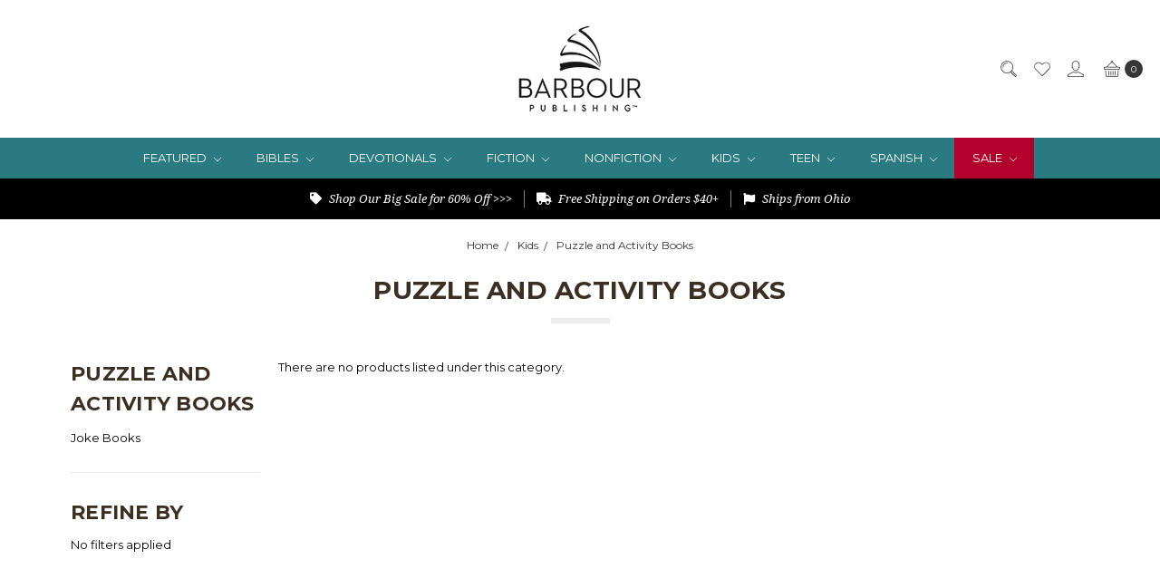

--- FILE ---
content_type: text/html; charset=UTF-8
request_url: https://www.barbourbooks.com/childrens/puzzle-and-activity-books/?price_min=0&price_max=6&page=2
body_size: 27080
content:








<!DOCTYPE html>
<html class="no-js" lang="en">
    <head>
        <title>Kids - Puzzle and Activity Books - Barbour Books</title>
        <link rel="dns-prefetch preconnect" href="https://cdn11.bigcommerce.com/s-9xyq977j40" crossorigin><link rel="dns-prefetch preconnect" href="https://fonts.googleapis.com/" crossorigin><link rel="dns-prefetch preconnect" href="https://fonts.gstatic.com/" crossorigin>
        <meta name="keywords" content="christian books, devotionals, bibles, kjv, king james version, bible promise book, kids books, puzzle books, bible puzzles, christian fiction, inspirational fiction, wanda brunstetter, barbour books, historical fiction, inspirational, devotionals for women, devotionals for men, books for teens, christian teens, entertain kids, crosswords, word searches, large print, spanish books, christian spanish books, amish fiction, brunstetter, hugh barbour, christian publishers, god calling, barbour publishing"><link rel='canonical' href='https://www.barbourbooks.com/childrens/puzzle-and-activity-books/?page=2' /><meta name='platform' content='bigcommerce.stencil' />
        
        

        <link href="https://cdn11.bigcommerce.com/s-9xyq977j40/product_images/Favicon.png?t=1532978418" rel="shortcut icon">
        <meta name="viewport" content="width=device-width, initial-scale=1">
        <meta name="ft-name" content="Covent Garden">
        <meta name="ft-version" content="2.11.1
">
        <meta name="ft-edition" content="Contemporary">

        <script nonce="">
            // Change document class from no-js to js so we can detect this in css
            document.documentElement.className = document.documentElement.className.replace('no-js', 'js');
        </script>

        <link href="https://fonts.googleapis.com/css?family=Montserrat:400,700%7CNoto+Serif:400,400i&display=swap" rel="stylesheet">
        <link data-stencil-stylesheet href="https://cdn11.bigcommerce.com/s-9xyq977j40/stencil/6cb14870-461a-013e-2334-0620d3a600fe/e/e8cce7e0-8c25-013e-06b2-4e4ee6e60a51/css/theme-819367d0-c6eb-013e-561b-26b25665433d.css" rel="stylesheet">


        <!-- Start Tracking Code for analytics_facebook -->

<script>
!function(f,b,e,v,n,t,s){if(f.fbq)return;n=f.fbq=function(){n.callMethod?n.callMethod.apply(n,arguments):n.queue.push(arguments)};if(!f._fbq)f._fbq=n;n.push=n;n.loaded=!0;n.version='2.0';n.queue=[];t=b.createElement(e);t.async=!0;t.src=v;s=b.getElementsByTagName(e)[0];s.parentNode.insertBefore(t,s)}(window,document,'script','https://connect.facebook.net/en_US/fbevents.js');

fbq('set', 'autoConfig', 'false', '2069010849821814');
fbq('dataProcessingOptions', ['LDU'], 0, 0);
fbq('init', '2069010849821814', {"external_id":"43a458bf-ae2c-40b5-87b6-224748a97133"});
fbq('set', 'agent', 'bigcommerce', '2069010849821814');

function trackEvents() {
    var pathName = window.location.pathname;

    fbq('track', 'PageView', {}, "");

    // Search events start -- only fire if the shopper lands on the /search.php page
    if (pathName.indexOf('/search.php') === 0 && getUrlParameter('search_query')) {
        fbq('track', 'Search', {
            content_type: 'product_group',
            content_ids: [],
            search_string: getUrlParameter('search_query')
        });
    }
    // Search events end

    // Wishlist events start -- only fire if the shopper attempts to add an item to their wishlist
    if (pathName.indexOf('/wishlist.php') === 0 && getUrlParameter('added_product_id')) {
        fbq('track', 'AddToWishlist', {
            content_type: 'product_group',
            content_ids: []
        });
    }
    // Wishlist events end

    // Lead events start -- only fire if the shopper subscribes to newsletter
    if (pathName.indexOf('/subscribe.php') === 0 && getUrlParameter('result') === 'success') {
        fbq('track', 'Lead', {});
    }
    // Lead events end

    // Registration events start -- only fire if the shopper registers an account
    if (pathName.indexOf('/login.php') === 0 && getUrlParameter('action') === 'account_created') {
        fbq('track', 'CompleteRegistration', {}, "");
    }
    // Registration events end

    

    function getUrlParameter(name) {
        var cleanName = name.replace(/[\[]/, '\[').replace(/[\]]/, '\]');
        var regex = new RegExp('[\?&]' + cleanName + '=([^&#]*)');
        var results = regex.exec(window.location.search);
        return results === null ? '' : decodeURIComponent(results[1].replace(/\+/g, ' '));
    }
}

if (window.addEventListener) {
    window.addEventListener("load", trackEvents, false)
}
</script>
<noscript><img height="1" width="1" style="display:none" alt="null" src="https://www.facebook.com/tr?id=2069010849821814&ev=PageView&noscript=1&a=plbigcommerce1.2&eid="/></noscript>

<!-- End Tracking Code for analytics_facebook -->

<!-- Start Tracking Code for analytics_googleanalytics -->

<script>
    (function(i,s,o,g,r,a,m){i['GoogleAnalyticsObject']=r;i[r]=i[r]||function(){
    (i[r].q=i[r].q||[]).push(arguments)},i[r].l=1*new Date();a=s.createElement(o),
    m=s.getElementsByTagName(o)[0];a.async=1;a.src=g;m.parentNode.insertBefore(a,m)
    })(window,document,'script','//www.google-analytics.com/analytics.js','ga');

    ga('create', 'UA-30163346-1', 'barbourbooks.com');
    ga('send', 'pageview');
    ga('require', 'ecommerce', 'ecommerce.js');

    function trackEcommerce() {
    this._addTrans = addTrans;
    this._addItem = addItems;
    this._trackTrans = trackTrans;
    }
    function addTrans(orderID,store,total,tax,shipping,city,state,country) {
    ga('ecommerce:addTransaction', {
        'id': orderID,
        'affiliation': store,
        'revenue': total,
        'tax': tax,
        'shipping': shipping,
        'city': city,
        'state': state,
        'country': country
    });
    }
    function addItems(orderID,sku,product,variation,price,qty) {
    ga('ecommerce:addItem', {
        'id': orderID,
        'sku': sku,
        'name': product,
        'category': variation,
        'price': price,
        'quantity': qty
    });
    }
    function trackTrans() {
        ga('ecommerce:send');
    }
    var pageTracker = new trackEcommerce();
gtag('config', 'AW-1008457077');
</script>

<!-- End Tracking Code for analytics_googleanalytics -->

<!-- Start Tracking Code for analytics_googleanalytics4 -->

<script data-cfasync="false" src="https://cdn11.bigcommerce.com/shared/js/google_analytics4_bodl_subscribers-358423becf5d870b8b603a81de597c10f6bc7699.js" integrity="sha256-gtOfJ3Avc1pEE/hx6SKj/96cca7JvfqllWA9FTQJyfI=" crossorigin="anonymous"></script>
<script data-cfasync="false">
  (function () {
    window.dataLayer = window.dataLayer || [];

    function gtag(){
        dataLayer.push(arguments);
    }

    function initGA4(event) {
         function setupGtag() {
            function configureGtag() {
                gtag('js', new Date());
                gtag('set', 'developer_id.dMjk3Nj', true);
                gtag('config', 'G-34H8F557KT');
            }

            var script = document.createElement('script');

            script.src = 'https://www.googletagmanager.com/gtag/js?id=G-34H8F557KT';
            script.async = true;
            script.onload = configureGtag;

            document.head.appendChild(script);
        }

        setupGtag();

        if (typeof subscribeOnBodlEvents === 'function') {
            subscribeOnBodlEvents('G-34H8F557KT', false);
        }

        window.removeEventListener(event.type, initGA4);
    }

    

    var eventName = document.readyState === 'complete' ? 'consentScriptsLoaded' : 'DOMContentLoaded';
    window.addEventListener(eventName, initGA4, false);
  })()
</script>

<!-- End Tracking Code for analytics_googleanalytics4 -->

<!-- Start Tracking Code for analytics_siteverification -->

<meta name="msvalidate.01" content="9B09AA825E2FB21FAAF504F0B036457A" />

<meta name="msvalidate.01" content="FACEA71AF1C7CE6142AC03E9C5888090" />

<meta name="facebook-domain-verification" content="y0zotz3e4dg9pjzo5hgsac8buffh72" />

<!-- End Tracking Code for analytics_siteverification -->


<script type="text/javascript" src="https://checkout-sdk.bigcommerce.com/v1/loader.js" defer ></script>
<script type="text/javascript">
fbq('track', 'ViewCategory', {"content_ids":[],"content_type":"product_group","content_category":"Puzzle and Activity Books"});
</script>
<script type="text/javascript">
var BCData = {};
</script>
<!-- BEGIN PRIVY WIDGET CODE -->
<script type='text/javascript'> var _d_site = _d_site || '316C35C07C30E3077FBB8AC5'; </script>
<script src='https://widget.privy.com/assets/widget.js'></script>
<!-- END PRIVY WIDGET CODE --><script id="wsa-rich-snippets-1-intro" nonce="">
/*
    Web Site Advantage: SEO Rich Snippets App 1 [2.58.63472]
    https://bigcommerce.websiteadvantage.com.au/rich-snippets/
    Copyright (C) 2019 - 2025 Web Site Advantage
*/
</script>
<script type="application/ld+json" id="wsa-rich-snippets-jsonld-graph" nonce="">{"@context":"https://schema.org","@graph":[{"isPartOf":{"@id":"https://www.barbourbooks.com/#WebSite"},"publisher":{"@id":"https://www.barbourbooks.com/#Business"},"breadcrumb":{"@type":"BreadcrumbList","@id":"#BreadcrumbList","name":"Breadcrumbs (SEO Rich Snippets App)","itemListElement":[{"@type":"ListItem","position":1,"item":"https://www.barbourbooks.com/kids/","name":"Kids" },{"@type":"ListItem","position":2,"name":"Puzzle and Activity Books" }] },"@id":"https://www.barbourbooks.com/childrens/puzzle-and-activity-books/#WebPage","url":"https://www.barbourbooks.com/childrens/puzzle-and-activity-books/","name":"Puzzle and Activity Books","@type":"CollectionPage" },{"@id":"https://www.barbourbooks.com/#WebSite","url":"https://www.barbourbooks.com/","name":"Barbour Publishing, Inc.","publisher":{"@id":"https://www.barbourbooks.com/#Business"},"@type":"WebSite"},{"url":"https://www.barbourbooks.com/","name":"Barbour Publishing, Inc.","@type":"Organization","@id":"https://www.barbourbooks.com/#Business"}] }</script>
<script data-cfasync="false" id="wsa-rich-snippets-javascript" nonce="">var webSiteAdvantage=webSiteAdvantage||{};webSiteAdvantage.momentnow='2026-01-25T07:15:30+00:00';function wsa_error(m){console.error('SEO Rich Snippets: '+m,arguments)};function wsa_tryCatch(m,f){try{f()}catch(e){wsa_error(m,e)}};webSiteAdvantage.richSnippetsApp=["9xyq977j40","www.barbourbooks.com",518,"9xyq977j40",""];webSiteAdvantage.bcReviews=true;webSiteAdvantage.classyUnicode=webSiteAdvantage.classyUnicode||{};webSiteAdvantage.classyUnicode.options={querySelector:'.classyunicode,title,h1,h2,h3,h4,h5,.breadcrumb-label,.navPages-action,.footer-info-list,script[type="application/ld+json"]',processMetaTags:true};window.classySchemaOptions=window.classySchemaOptions||{};window.classySchemaOptions.scriptIdBase='wsa-rich-snippets-jsonld-classyschema-';window.classySchemaOptions.classNamePrefixes=["classyschema-","wsa-"];window.classySchemaOptions.customCssSelectors={"howto-name":"h1.page-heading"};webSiteAdvantage.classyCleanUp=webSiteAdvantage.classyCleanUp||{};webSiteAdvantage.classyCleanUp.options={removeMicrodata:true,removeJsonLd:true,removeDynamicJsonLd:true,removeJsonLdRegexExcludeIdPatterns:['^wsa-rich-snippets-.*$','reviewsWidgetProductSnippets'],removeJsonLdRegexExcludeClassPatterns:['^jdgm-.*$']};!function(d){var s=d.createElement('script');s.src='https://classyschema.org/2_15/faq_video_howto_unicode_cleanup.min.js';s.async=true;s.setAttribute('fetchpriority','high');d.getElementsByTagName('head')[0].appendChild(s)}(document);</script>

<script>
  gtag('event', 'page_view', {
    'send_to': 'AW-1008457077',
    'value': %%ORDER_AMOUNT%%,
    'items': [{
      'id': 'replace with value',
      'google_business_vertical': 'retail'
    }]
  });
</script><!-- Global site tag (gtag.js) - Google Analytics -->
<script async src="https://www.googletagmanager.com/gtag/js?id=UA-30163346-1"></script>
<script>
  window.dataLayer = window.dataLayer || [];
  function gtag(){dataLayer.push(arguments);}
  gtag('js', new Date());

  gtag('config', 'UA-30163346-1');
</script><!-- Google tag (gtag.js) -->
<script async src="https://www.googletagmanager.com/gtag/js?id=G-34H8F557KT"></script>
<script>
  window.dataLayer = window.dataLayer || [];
  function gtag(){dataLayer.push(arguments);}
  gtag('js', new Date());

  gtag('config', 'G-34H8F557KT');
</script><script type="text/javascript">
</script>
<!-- Google tag (gtag.js) -->
<script async src="https://www.googletagmanager.com/gtag/js?id=GT-TNL39LDS"></script>
<script>
  window.dataLayer = window.dataLayer || [];
  function gtag(){dataLayer.push(arguments);}
  gtag('js', new Date());

  gtag('config', 'GT-TNL39LDS');
</script><script id="wsa-rich-snippets-2-intro" nonce="">
/*
    Web Site Advantage: SEO Rich Snippets App 2 [2.58.63473]
    https://bigcommerce.websiteadvantage.com.au/rich-snippets/
    Copyright (C) 2019 - 2025 Web Site Advantage
*/
</script>
<script type="application/ld+json" id="wsa-rich-snippets-jsonld-product" nonce=""></script>
<script>(function(w,d,t,r,u){var f,n,i;w[u]=w[u]||[],f=function(){var o={ti:"355028903", enableAutoSpaTracking: true};o.q=w[u],w[u]=new UET(o),w[u].push("pageLoad")},n=d.createElement(t),n.src=r,n.async=1,n.onload=n.onreadystatechange=function(){var s=this.readyState;s&&s!=="loaded"&&s!=="complete"||(f(),n.onload=n.onreadystatechange=null)},i=d.getElementsByTagName(t)[0],i.parentNode.insertBefore(n,i)})(window,document,"script","//bat.bing.com/bat.js","uetq");</script>

<script>  
   window.uetq = window.uetq || [];  
   window.uetq.push ('event', '', {'revenue_value': %%ORDER_AMOUNT%%});  
</script><script type="text/javascript">
    (function(c,l,a,r,i,t,y){
        c[a]=c[a]||function(){(c[a].q=c[a].q||[]).push(arguments)};
        t=l.createElement(r);t.async=1;t.src="https://www.clarity.ms/tag/"+i;
        y=l.getElementsByTagName(r)[0];y.parentNode.insertBefore(t,y);
    })(window, document, "clarity", "script", "s1ddemgyot");
</script>
 <script data-cfasync="false" src="https://microapps.bigcommerce.com/bodl-events/1.9.4/index.js" integrity="sha256-Y0tDj1qsyiKBRibKllwV0ZJ1aFlGYaHHGl/oUFoXJ7Y=" nonce="" crossorigin="anonymous"></script>
 <script data-cfasync="false" nonce="">

 (function() {
    function decodeBase64(base64) {
       const text = atob(base64);
       const length = text.length;
       const bytes = new Uint8Array(length);
       for (let i = 0; i < length; i++) {
          bytes[i] = text.charCodeAt(i);
       }
       const decoder = new TextDecoder();
       return decoder.decode(bytes);
    }
    window.bodl = JSON.parse(decodeBase64("[base64]"));
 })()

 </script>

<script nonce="">
(function () {
    var xmlHttp = new XMLHttpRequest();

    xmlHttp.open('POST', 'https://bes.gcp.data.bigcommerce.com/nobot');
    xmlHttp.setRequestHeader('Content-Type', 'application/json');
    xmlHttp.send('{"store_id":"999971881","timezone_offset":"-4.0","timestamp":"2026-01-25T07:15:30.28599700Z","visit_id":"0325bde5-3d61-410c-b5f3-d948d582cdff","channel_id":1}');
})();
</script>

        

        
        
        
        
        
        
        
        
        
        
        
        <!-- snippet location htmlhead -->

         
    </head>
    <body class="has-globalBanner">
        <!-- snippet location header -->
        <svg data-src="https://cdn11.bigcommerce.com/s-9xyq977j40/stencil/6cb14870-461a-013e-2334-0620d3a600fe/e/e8cce7e0-8c25-013e-06b2-4e4ee6e60a51/img/icon-sprite.svg" class="icons-svg-sprite"></svg>

            <div data-content-region="above_header_banner"></div>
<div data-content-region="above_header--global"></div>
<div data-content-region="above_header"></div>
<header class="header  " role="banner">
    <a href="#" class="mobileMenu-toggle" data-mobile-menu-toggle="menu">
        <span class="mobileMenu-toggleIcon">Toggle menu</span>
    </a>
    <div class="header-top position--center ">
        <nav class="navUser left">
    <ul class="navUser-section" data-topbar data-options="sticky_on:large">
            </ul>
</nav>
<nav class="navUser right sticky">
    <ul class="navUser-section navUser-section--alt">
        <li class="navUser-item navUser-item--search">
            <a class="navUser-action navUser-action--quickSearch" href="#" data-search="quickSearch" aria-controls="quickSearch" aria-label="Search" aria-expanded="false"><i class="icon user-icon" aria-hidden="true"><svg><use xlink:href="#icon-search" /></svg></i><i class="icon replace-icon" aria-hidden="true"><svg><use xlink:href="#icon-search" /></svg></i></a>
            <div class="dropdown dropdown--quickSearch" id="quickSearch" aria-hidden="true" tabindex="-1" data-prevent-quick-search-close>
                <div class="container">
    <!-- snippet location forms_search -->
    <form class="form" action="/search.php">
        <fieldset class="form-fieldset">
            <div class="form-field">
                <label class="is-srOnly" for="search_query">Search</label>
                <input class="form-input" data-search-quick name="search_query" id="search_query" data-error-message="Search field cannot be empty." placeholder="Search the store" autocomplete="off">
            </div>
        </fieldset>
    </form>
    <a class="modal-close" aria-label="Close" data-drop-down-close role="button">
        <span aria-hidden="true">&#215;</span>
    </a>
</div>
<div class="resultsContainer" id="qsResults">
    <section class="quickSearchResults" data-bind="html: results"></section>
</div>
            </div>
        </li>
        <li class="navUser-item">
            <a class="navUser-action" href="/wishlist.php" aria-label="Wish List"><i class="icon user-icon" aria-hidden="true"><svg><use xlink:href="#icon-heart" /></svg></i><i class="icon replace-icon" aria-hidden="true"><svg><use xlink:href="#icon-heart" /></svg></i></a>
        </li>
        <li class="navUser-item navUser-item--account">
                <a class="navUser-action" href="/login.php" aria-label="Sign in"><i class="icon" aria-hidden="true"><svg><use xlink:href="#icon-account" /></svg></i></a>
        </li>
            <li class="navUser-item navUser-item--comparison">
                <a class="navUser-action navUser-item--compare" href="/compare" data-compare-nav aria-label="Compare"><i class="icon user-icon" aria-hidden="true"><svg><use xlink:href="#icon-compare" /></svg></i><i class="icon replace-icon" aria-hidden="true"><svg><use xlink:href="#icon-compare" /></svg></i> <span class="countPill countPill--positive"></span></a>
            </li>
        <li class="navUser-item navUser-item--cart">
            <a
                class="navUser-action"
                data-cart-preview
                data-dropdown="cart-preview-dropdown"
                data-options="align:right"
                href="/cart.php"
                aria-label="cart.nav_aria_label">
                <span class="navUser-item-cartLabel"><i class="icon" aria-hidden="true"><svg><use xlink:href="#icon-basket" /></svg></i></span> <span class="countPill cart-quantity"></span>
            </a>

            <div class="dropdown-menu" id="cart-preview-dropdown" data-dropdown-content aria-hidden="true"></div>
        </li>
    </ul>
</nav>

        <div class="header-logo header-logo--center sticky hide-on-sticky">
            <a href="https://www.barbourbooks.com/" data-topbar data-options="sticky_on: large">
                <span class="header-logo-text with-image">
                    <img class="header-logo-image"
                    src="https://cdn11.bigcommerce.com/s-9xyq977j40/images/stencil/206x100/newbarbourlogo_forwebsite_july2025_1766160130__59572.original.png"
                    srcset="https://cdn11.bigcommerce.com/s-9xyq977j40/images/stencil/250x100/newbarbourlogo_forwebsite_july2025_1766160130__59572.original.png"
                    alt="Barbour Books"
                    title="Barbour Books">
                </span>
</a>
        </div>

    </div>

    <div data-content-region="header_above_navigation"></div>
        <div class="navPages-container sticky" id="menu" data-menu>
            <nav class="navPages top-bar" data-topbar role="navigation" data-options="sticky_on: large;">
    <div class="navPages-quickSearch">
        <!-- snippet location forms_search -->
<form class="form"  action="/search.php">
    <fieldset class="form-fieldset">
        <div class="form-field">
            <label class="form-label is-srOnly" for="search_query_adv">Search Keyword:</label>
            <div class="form-prefixPostfix wrap">
                <input class="form-input" id="search_query_adv" name="search_query_adv" value="">
                <input class="button button--primary form-prefixPostfix-button--postfix" type="submit" value="Search">
            </div>
        </div>
    </fieldset>
</form>
    </div>
    <ul class="navPages-list navPages-list-depth-max simple">
                    <li class="navPages-item">
                            <a class="navPages-action navPages-action-depth-max has-subMenu is-root navPages-action--featured" href="https://www.barbourbooks.com/featured/" data-collapsible="navPages-55">
        Featured <i class="icon navPages-action-moreIcon" aria-hidden="true"><svg><use xlink:href="#icon-chevron-down" /></svg></i>
    </a>
    <div class="navPage-subMenu navPage-subMenu-horizontal" id="navPages-55" aria-hidden="true" tabindex="-1">
    <ul class="navPage-subMenu-list">
        <li class="navPage-subMenu-item-parent">
            <a class="navPage-subMenu-action navPages-action navPages-action-depth-max" href="https://www.barbourbooks.com/featured/">All Featured</a>
        </li>
            <li class="navPage-subMenu-item-child">
                        <a class="navPage-subMenu-action navPages-action" href="https://www.barbourbooks.com/new-arrivals/">New Arrivals</a>
            </li>
            <li class="navPage-subMenu-item-child">
                        <a class="navPage-subMenu-action navPages-action" href="https://www.barbourbooks.com/featured/coming-soon/">Coming Soon</a>
            </li>
            <li class="navPage-subMenu-item-child">
                        <a class="navPage-subMenu-action navPages-action" href="https://www.barbourbooks.com/featured/large-print/">Large Print</a>
            </li>
            <li class="navPage-subMenu-item-child">
                        <a class="navPage-subMenu-action navPages-action" href="https://www.barbourbooks.com/featured/bestsellers/">Bestsellers</a>
            </li>
    </ul>
</div>
                    </li>
                    <li class="navPages-item">
                            <a class="navPages-action navPages-action-depth-max has-subMenu is-root navPages-action--bibles" href="https://www.barbourbooks.com/bibles/" data-collapsible="navPages-24">
        Bibles <i class="icon navPages-action-moreIcon" aria-hidden="true"><svg><use xlink:href="#icon-chevron-down" /></svg></i>
    </a>
    <div class="navPage-subMenu navPage-subMenu-horizontal" id="navPages-24" aria-hidden="true" tabindex="-1">
    <ul class="navPage-subMenu-list">
        <li class="navPage-subMenu-item-parent">
            <a class="navPage-subMenu-action navPages-action navPages-action-depth-max" href="https://www.barbourbooks.com/bibles/">All Bibles</a>
        </li>
            <li class="navPage-subMenu-item-child">
                        <a class="navPage-subMenu-action navPages-action" href="https://www.barbourbooks.com/bibles/king-james-version/">King James Version</a>
            </li>
            <li class="navPage-subMenu-item-child">
                        <a class="navPage-subMenu-action navPages-action" href="https://www.barbourbooks.com/bibles/new-american-standard-bible/">New American Standard Bible</a>
            </li>
            <li class="navPage-subMenu-item-child">
                        <a class="navPage-subMenu-action navPages-action" href="https://www.barbourbooks.com/bibles/new-life-version/">New Life Version</a>
            </li>
            <li class="navPage-subMenu-item-child">
                        <a class="navPage-subMenu-action navPages-action" href="https://www.barbourbooks.com/bibles/reina-valera/">Reina-Valera</a>
            </li>
            <li class="navPage-subMenu-item-child">
                        <a class="navPage-subMenu-action navPages-action" href="https://www.barbourbooks.com/bibles/king-james-version/simplified-kjv/">Simplified KJV</a>
            </li>
            <li class="navPage-subMenu-item-child">
                        <a class="navPage-subMenu-action navPages-action" href="https://www.barbourbooks.com/bibles/large-print/">Large Print</a>
            </li>
            <li class="navPage-subMenu-item-child">
                        <a class="navPage-subMenu-action navPages-action" href="https://www.barbourbooks.com/bibles/kids-bibles/">Kids Bibles</a>
            </li>
            <li class="navPage-subMenu-item-child">
                        <a class="navPage-subMenu-action navPages-action" href="https://www.barbourbooks.com/bibles/teen-bibles/">Teen Bibles</a>
            </li>
            <li class="navPage-subMenu-item-child">
                        <a class="navPage-subMenu-action navPages-action" href="https://www.barbourbooks.com/bibles/bible-promise-books/">Bible Promise Books</a>
            </li>
    </ul>
</div>
                    </li>
                    <li class="navPages-item">
                            <a class="navPages-action navPages-action-depth-max has-subMenu is-root navPages-action--devotionals" href="https://www.barbourbooks.com/devotionals/" data-collapsible="navPages-18">
        Devotionals <i class="icon navPages-action-moreIcon" aria-hidden="true"><svg><use xlink:href="#icon-chevron-down" /></svg></i>
    </a>
    <div class="navPage-subMenu navPage-subMenu-horizontal" id="navPages-18" aria-hidden="true" tabindex="-1">
    <ul class="navPage-subMenu-list">
        <li class="navPage-subMenu-item-parent">
            <a class="navPage-subMenu-action navPages-action navPages-action-depth-max" href="https://www.barbourbooks.com/devotionals/">All Devotionals</a>
        </li>
            <li class="navPage-subMenu-item-child">
                        <a class="navPage-subMenu-action navPages-action" href="https://www.barbourbooks.com/devotionals/for-men/">For Men</a>
            </li>
            <li class="navPage-subMenu-item-child">
                        <a class="navPage-subMenu-action navPages-action" href="https://www.barbourbooks.com/devotionals/for-women/">For Women</a>
            </li>
            <li class="navPage-subMenu-item-child">
                        <a class="navPage-subMenu-action navPages-action" href="https://www.barbourbooks.com/devotionals/for-kids/">For Kids</a>
            </li>
            <li class="navPage-subMenu-item-child">
                        <a class="navPage-subMenu-action navPages-action" href="https://www.barbourbooks.com/devotionals/for-teens/">For Teens</a>
            </li>
            <li class="navPage-subMenu-item-child">
                        <a class="navPage-subMenu-action navPages-action navPages-action-depth-max has-subMenu" href="https://www.barbourbooks.com/devotionals/prayer/" data-collapsible="navPages-208">
                            Prayer <i class="icon navPages-action-moreIcon" aria-hidden="true"><svg><use xlink:href="#icon-chevron-down" /></svg></i>
                        </a>
                        <div class="navPage-subMenu navPage-subMenu-horizontal" id="navPages-208" aria-hidden="true" tabindex="-1">
    <ul class="navPage-subMenu-list">
        <li class="navPage-subMenu-item-parent">
            <a class="navPage-subMenu-action navPages-action navPages-action-depth-max" href="https://www.barbourbooks.com/devotionals/prayer/">All Prayer</a>
        </li>
            <li class="navPage-subMenu-item-child">
                        <a class="navPage-subMenu-action navPages-action" href="https://www.barbourbooks.com/devotionals/prayer/prayer-jar-devotionals/">Prayer Jar Devotionals</a>
            </li>
    </ul>
</div>
            </li>
            <li class="navPage-subMenu-item-child">
                        <a class="navPage-subMenu-action navPages-action" href="https://www.barbourbooks.com/devotionals/come-away-my-beloved/">Come Away My Beloved</a>
            </li>
            <li class="navPage-subMenu-item-child">
                        <a class="navPage-subMenu-action navPages-action" href="https://www.barbourbooks.com/devotionals/daily-wisdom-collections/">Daily Wisdom Collections</a>
            </li>
            <li class="navPage-subMenu-item-child">
                        <a class="navPage-subMenu-action navPages-action" href="https://www.barbourbooks.com/devotionals/emotional-health/">Emotional Health</a>
            </li>
    </ul>
</div>
                    </li>
                    <li class="navPages-item">
                            <a class="navPages-action navPages-action-depth-max has-subMenu is-root navPages-action--fiction" href="https://www.barbourbooks.com/fiction/" data-collapsible="navPages-25">
        Fiction <i class="icon navPages-action-moreIcon" aria-hidden="true"><svg><use xlink:href="#icon-chevron-down" /></svg></i>
    </a>
    <div class="navPage-subMenu navPage-subMenu-horizontal" id="navPages-25" aria-hidden="true" tabindex="-1">
    <ul class="navPage-subMenu-list">
        <li class="navPage-subMenu-item-parent">
            <a class="navPage-subMenu-action navPages-action navPages-action-depth-max" href="https://www.barbourbooks.com/fiction/">All Fiction</a>
        </li>
            <li class="navPage-subMenu-item-child">
                        <a class="navPage-subMenu-action navPages-action navPages-action-depth-max has-subMenu" href="https://www.barbourbooks.com/fiction/amish-fiction/" data-collapsible="navPages-29">
                            Amish Fiction <i class="icon navPages-action-moreIcon" aria-hidden="true"><svg><use xlink:href="#icon-chevron-down" /></svg></i>
                        </a>
                        <div class="navPage-subMenu navPage-subMenu-horizontal" id="navPages-29" aria-hidden="true" tabindex="-1">
    <ul class="navPage-subMenu-list">
        <li class="navPage-subMenu-item-parent">
            <a class="navPage-subMenu-action navPages-action navPages-action-depth-max" href="https://www.barbourbooks.com/fiction/amish-fiction/">All Amish Fiction</a>
        </li>
            <li class="navPage-subMenu-item-child">
                        <a class="navPage-subMenu-action navPages-action" href="https://www.barbourbooks.com/fiction/amish-fiction/wanda-e-brunstetter/">Wanda E. Brunstetter</a>
            </li>
            <li class="navPage-subMenu-item-child">
                        <a class="navPage-subMenu-action navPages-action" href="https://www.barbourbooks.com/fiction/amish-fiction/heart-of-the-amish/">Heart of the Amish</a>
            </li>
    </ul>
</div>
            </li>
            <li class="navPage-subMenu-item-child">
                        <a class="navPage-subMenu-action navPages-action" href="https://www.barbourbooks.com/fiction/contemporary/">Contemporary</a>
            </li>
            <li class="navPage-subMenu-item-child">
                        <a class="navPage-subMenu-action navPages-action navPages-action-depth-max has-subMenu" href="https://www.barbourbooks.com/fiction/historical/" data-collapsible="navPages-31">
                            Historical <i class="icon navPages-action-moreIcon" aria-hidden="true"><svg><use xlink:href="#icon-chevron-down" /></svg></i>
                        </a>
                        <div class="navPage-subMenu navPage-subMenu-horizontal" id="navPages-31" aria-hidden="true" tabindex="-1">
    <ul class="navPage-subMenu-list">
        <li class="navPage-subMenu-item-parent">
            <a class="navPage-subMenu-action navPages-action navPages-action-depth-max" href="https://www.barbourbooks.com/fiction/historical/">All Historical</a>
        </li>
            <li class="navPage-subMenu-item-child">
                        <a class="navPage-subMenu-action navPages-action" href="https://www.barbourbooks.com/daughters-of-the-lost-colony/">Daughters of the Lost Colony</a>
            </li>
            <li class="navPage-subMenu-item-child">
                        <a class="navPage-subMenu-action navPages-action" href="https://www.barbourbooks.com/fiction/historical/daughters-of-the-mayflower/">Daughters of the Mayflower</a>
            </li>
            <li class="navPage-subMenu-item-child">
                        <a class="navPage-subMenu-action navPages-action" href="https://www.barbourbooks.com/fiction/historical/a-day-to-remember/">A Day to Remember</a>
            </li>
            <li class="navPage-subMenu-item-child">
                        <a class="navPage-subMenu-action navPages-action" href="https://www.barbourbooks.com/fiction/historical/doors-to-the-past/">Doors to the Past</a>
            </li>
            <li class="navPage-subMenu-item-child">
                        <a class="navPage-subMenu-action navPages-action" href="https://www.barbourbooks.com/fiction/historical/enduring-hope/">Enduring Hope</a>
            </li>
            <li class="navPage-subMenu-item-child">
                        <a class="navPage-subMenu-action navPages-action" href="https://www.barbourbooks.com/fiction/historical/hannah-linder/">Hannah Linder</a>
            </li>
            <li class="navPage-subMenu-item-child">
                        <a class="navPage-subMenu-action navPages-action" href="https://www.barbourbooks.com/fiction/historical/heroines-of-wwii/">Heroines of WWII</a>
            </li>
            <li class="navPage-subMenu-item-child">
                        <a class="navPage-subMenu-action navPages-action" href="https://www.barbourbooks.com/fiction/historical/michelle-griep/">Michelle Griep</a>
            </li>
            <li class="navPage-subMenu-item-child">
                        <a class="navPage-subMenu-action navPages-action" href="https://www.barbourbooks.com/fiction/historical/pepper-basham/">Pepper Basham</a>
            </li>
            <li class="navPage-subMenu-item-child">
                        <a class="navPage-subMenu-action navPages-action" href="https://www.barbourbooks.com/fiction/historical/true-colors/">True Colors</a>
            </li>
    </ul>
</div>
            </li>
            <li class="navPage-subMenu-item-child">
                        <a class="navPage-subMenu-action navPages-action navPages-action-depth-max has-subMenu" href="https://www.barbourbooks.com/fiction/mystery-and-suspense/" data-collapsible="navPages-32">
                            Mystery and Suspense <i class="icon navPages-action-moreIcon" aria-hidden="true"><svg><use xlink:href="#icon-chevron-down" /></svg></i>
                        </a>
                        <div class="navPage-subMenu navPage-subMenu-horizontal" id="navPages-32" aria-hidden="true" tabindex="-1">
    <ul class="navPage-subMenu-list">
        <li class="navPage-subMenu-item-parent">
            <a class="navPage-subMenu-action navPages-action navPages-action-depth-max" href="https://www.barbourbooks.com/fiction/mystery-and-suspense/">All Mystery and Suspense</a>
        </li>
            <li class="navPage-subMenu-item-child">
                        <a class="navPage-subMenu-action navPages-action" href="https://www.barbourbooks.com/fiction/mystery-and-suspense/gone-to-the-dogs/">Gone to the Dogs</a>
            </li>
    </ul>
</div>
            </li>
            <li class="navPage-subMenu-item-child">
                        <a class="navPage-subMenu-action navPages-action" href="https://www.barbourbooks.com/fiction/multi-story-collections/">Multi-Story Collections</a>
            </li>
            <li class="navPage-subMenu-item-child">
                        <a class="navPage-subMenu-action navPages-action" href="https://www.barbourbooks.com/fiction/christmas-fiction/">Christmas Fiction</a>
            </li>
    </ul>
</div>
                    </li>
                    <li class="navPages-item">
                            <a class="navPages-action navPages-action-depth-max has-subMenu is-root navPages-action--nonfiction" href="https://www.barbourbooks.com/nonfiction/" data-collapsible="navPages-19">
        NonFiction <i class="icon navPages-action-moreIcon" aria-hidden="true"><svg><use xlink:href="#icon-chevron-down" /></svg></i>
    </a>
    <div class="navPage-subMenu navPage-subMenu-horizontal" id="navPages-19" aria-hidden="true" tabindex="-1">
    <ul class="navPage-subMenu-list">
        <li class="navPage-subMenu-item-parent">
            <a class="navPage-subMenu-action navPages-action navPages-action-depth-max" href="https://www.barbourbooks.com/nonfiction/">All NonFiction</a>
        </li>
            <li class="navPage-subMenu-item-child">
                        <a class="navPage-subMenu-action navPages-action" href="https://www.barbourbooks.com/nonfiction/bible-promise-books/">Bible Promise Books</a>
            </li>
            <li class="navPage-subMenu-item-child">
                        <a class="navPage-subMenu-action navPages-action" href="https://www.barbourbooks.com/nonfiction/bible-reference/">Bible Reference</a>
            </li>
            <li class="navPage-subMenu-item-child">
                        <a class="navPage-subMenu-action navPages-action navPages-action-depth-max has-subMenu" href="https://www.barbourbooks.com/nonfiction/bible-study/" data-collapsible="navPages-198">
                            Bible Study <i class="icon navPages-action-moreIcon" aria-hidden="true"><svg><use xlink:href="#icon-chevron-down" /></svg></i>
                        </a>
                        <div class="navPage-subMenu navPage-subMenu-horizontal" id="navPages-198" aria-hidden="true" tabindex="-1">
    <ul class="navPage-subMenu-list">
        <li class="navPage-subMenu-item-parent">
            <a class="navPage-subMenu-action navPages-action navPages-action-depth-max" href="https://www.barbourbooks.com/nonfiction/bible-study/">All Bible Study</a>
        </li>
            <li class="navPage-subMenu-item-child">
                        <a class="navPage-subMenu-action navPages-action" href="https://www.barbourbooks.com/nonfiction/bible-study/the-bible-study-collective/">The Bible Study Collective</a>
            </li>
    </ul>
</div>
            </li>
            <li class="navPage-subMenu-item-child">
                        <a class="navPage-subMenu-action navPages-action" href="https://www.barbourbooks.com/nonfiction/biography/">Biography</a>
            </li>
            <li class="navPage-subMenu-item-child">
                        <a class="navPage-subMenu-action navPages-action" href="https://www.barbourbooks.com/nonfiction/christian-classics/">Christian Classics</a>
            </li>
            <li class="navPage-subMenu-item-child">
                        <a class="navPage-subMenu-action navPages-action navPages-action-depth-max has-subMenu" href="https://www.barbourbooks.com/nonfiction/christian-living/" data-collapsible="navPages-36">
                            Christian Living <i class="icon navPages-action-moreIcon" aria-hidden="true"><svg><use xlink:href="#icon-chevron-down" /></svg></i>
                        </a>
                        <div class="navPage-subMenu navPage-subMenu-horizontal" id="navPages-36" aria-hidden="true" tabindex="-1">
    <ul class="navPage-subMenu-list">
        <li class="navPage-subMenu-item-parent">
            <a class="navPage-subMenu-action navPages-action navPages-action-depth-max" href="https://www.barbourbooks.com/nonfiction/christian-living/">All Christian Living</a>
        </li>
            <li class="navPage-subMenu-item-child">
                        <a class="navPage-subMenu-action navPages-action" href="https://www.barbourbooks.com/nonfiction/prayer/">Prayer</a>
            </li>
    </ul>
</div>
            </li>
            <li class="navPage-subMenu-item-child">
                        <a class="navPage-subMenu-action navPages-action navPages-action-depth-max has-subMenu" href="https://www.barbourbooks.com/nonfiction/entertainment-and-puzzle-books/" data-collapsible="navPages-39">
                            Entertainment and Puzzle Books <i class="icon navPages-action-moreIcon" aria-hidden="true"><svg><use xlink:href="#icon-chevron-down" /></svg></i>
                        </a>
                        <div class="navPage-subMenu navPage-subMenu-horizontal" id="navPages-39" aria-hidden="true" tabindex="-1">
    <ul class="navPage-subMenu-list">
        <li class="navPage-subMenu-item-parent">
            <a class="navPage-subMenu-action navPages-action navPages-action-depth-max" href="https://www.barbourbooks.com/nonfiction/entertainment-and-puzzle-books/">All Entertainment and Puzzle Books</a>
        </li>
            <li class="navPage-subMenu-item-child">
                        <a class="navPage-subMenu-action navPages-action" href="https://www.barbourbooks.com/nonfiction/entertainment-and-puzzle-books/cookbooks/">Cookbooks</a>
            </li>
            <li class="navPage-subMenu-item-child">
                        <a class="navPage-subMenu-action navPages-action" href="https://www.barbourbooks.com/nonfiction/entertainment-and-puzzle-books/facts-trivia/">Facts &amp; Trivia</a>
            </li>
            <li class="navPage-subMenu-item-child">
                        <a class="navPage-subMenu-action navPages-action" href="https://www.barbourbooks.com/nonfiction/entertainment-and-puzzle-books/large-print/">Large Print</a>
            </li>
            <li class="navPage-subMenu-item-child">
                        <a class="navPage-subMenu-action navPages-action" href="https://www.barbourbooks.com/nonfiction/entertainment-and-puzzle-books/sudoku/">Sudoku</a>
            </li>
            <li class="navPage-subMenu-item-child">
                        <a class="navPage-subMenu-action navPages-action" href="https://www.barbourbooks.com/nonfiction/entertainment-and-puzzle-books/word-games/">Word Games</a>
            </li>
    </ul>
</div>
            </li>
            <li class="navPage-subMenu-item-child">
                        <a class="navPage-subMenu-action navPages-action navPages-action-depth-max has-subMenu" href="https://www.barbourbooks.com/nonfiction/journals/" data-collapsible="navPages-40">
                            Journals <i class="icon navPages-action-moreIcon" aria-hidden="true"><svg><use xlink:href="#icon-chevron-down" /></svg></i>
                        </a>
                        <div class="navPage-subMenu navPage-subMenu-horizontal" id="navPages-40" aria-hidden="true" tabindex="-1">
    <ul class="navPage-subMenu-list">
        <li class="navPage-subMenu-item-parent">
            <a class="navPage-subMenu-action navPages-action navPages-action-depth-max" href="https://www.barbourbooks.com/nonfiction/journals/">All Journals</a>
        </li>
            <li class="navPage-subMenu-item-child">
                        <a class="navPage-subMenu-action navPages-action" href="https://www.barbourbooks.com/nonfiction/journals/faith-maps/">Faith Maps</a>
            </li>
    </ul>
</div>
            </li>
            <li class="navPage-subMenu-item-child">
                        <a class="navPage-subMenu-action navPages-action" href="https://www.barbourbooks.com/nonfiction/planners/">Planners</a>
            </li>
    </ul>
</div>
                    </li>
                    <li class="navPages-item">
                            <a class="navPages-action navPages-action-depth-max has-subMenu is-root navPages-action--kids" href="https://www.barbourbooks.com/kids/" data-collapsible="navPages-21">
        Kids <i class="icon navPages-action-moreIcon" aria-hidden="true"><svg><use xlink:href="#icon-chevron-down" /></svg></i>
    </a>
    <div class="navPage-subMenu navPage-subMenu-horizontal" id="navPages-21" aria-hidden="true" tabindex="-1">
    <ul class="navPage-subMenu-list">
        <li class="navPage-subMenu-item-parent">
            <a class="navPage-subMenu-action navPages-action navPages-action-depth-max" href="https://www.barbourbooks.com/kids/">All Kids</a>
        </li>
            <li class="navPage-subMenu-item-child">
                        <a class="navPage-subMenu-action navPages-action" href="https://www.barbourbooks.com/childrens/bibles/">Bibles</a>
            </li>
            <li class="navPage-subMenu-item-child">
                        <a class="navPage-subMenu-action navPages-action" href="https://www.barbourbooks.com/childrens/bible-reference/">Bible Reference</a>
            </li>
            <li class="navPage-subMenu-item-child">
                        <a class="navPage-subMenu-action navPages-action" href="https://www.barbourbooks.com/childrens/courageous-girls-and-brave-boys/">Courageous Girls and Brave Boys</a>
            </li>
            <li class="navPage-subMenu-item-child">
                        <a class="navPage-subMenu-action navPages-action" href="https://www.barbourbooks.com/childrens/devotionals/">Devotionals</a>
            </li>
            <li class="navPage-subMenu-item-child">
                        <a class="navPage-subMenu-action navPages-action navPages-action-depth-max has-subMenu" href="https://www.barbourbooks.com/childrens/puzzle-and-activity-books/" data-collapsible="navPages-49">
                            Puzzle and Activity Books <i class="icon navPages-action-moreIcon" aria-hidden="true"><svg><use xlink:href="#icon-chevron-down" /></svg></i>
                        </a>
                        <div class="navPage-subMenu navPage-subMenu-horizontal" id="navPages-49" aria-hidden="true" tabindex="-1">
    <ul class="navPage-subMenu-list">
        <li class="navPage-subMenu-item-parent">
            <a class="navPage-subMenu-action navPages-action navPages-action-depth-max" href="https://www.barbourbooks.com/childrens/puzzle-and-activity-books/">All Puzzle and Activity Books</a>
        </li>
            <li class="navPage-subMenu-item-child">
                        <a class="navPage-subMenu-action navPages-action" href="https://www.barbourbooks.com/childrens/puzzle-and-activity-books/joke-books/">Joke Books</a>
            </li>
    </ul>
</div>
            </li>
            <li class="navPage-subMenu-item-child">
                        <a class="navPage-subMenu-action navPages-action" href="https://www.barbourbooks.com/childrens/storybooks/">Storybooks</a>
            </li>
    </ul>
</div>
                    </li>
                    <li class="navPages-item">
                            <a class="navPages-action navPages-action-depth-max has-subMenu is-root navPages-action--teen" href="https://www.barbourbooks.com/teen/" data-collapsible="navPages-217">
        Teen <i class="icon navPages-action-moreIcon" aria-hidden="true"><svg><use xlink:href="#icon-chevron-down" /></svg></i>
    </a>
    <div class="navPage-subMenu navPage-subMenu-horizontal" id="navPages-217" aria-hidden="true" tabindex="-1">
    <ul class="navPage-subMenu-list">
        <li class="navPage-subMenu-item-parent">
            <a class="navPage-subMenu-action navPages-action navPages-action-depth-max" href="https://www.barbourbooks.com/teen/">All Teen</a>
        </li>
            <li class="navPage-subMenu-item-child">
                        <a class="navPage-subMenu-action navPages-action" href="https://www.barbourbooks.com/teen/bibles/">Bibles</a>
            </li>
            <li class="navPage-subMenu-item-child">
                        <a class="navPage-subMenu-action navPages-action" href="https://www.barbourbooks.com/teen/devotionals/">Devotionals</a>
            </li>
            <li class="navPage-subMenu-item-child">
                        <a class="navPage-subMenu-action navPages-action" href="https://www.barbourbooks.com/teen/nonfiction/">Nonfiction</a>
            </li>
    </ul>
</div>
                    </li>
                    <li class="navPages-item">
                            <a class="navPages-action navPages-action-depth-max has-subMenu is-root navPages-action--spanish" href="https://www.barbourbooks.com/spanish/" data-collapsible="navPages-211">
        Spanish <i class="icon navPages-action-moreIcon" aria-hidden="true"><svg><use xlink:href="#icon-chevron-down" /></svg></i>
    </a>
    <div class="navPage-subMenu navPage-subMenu-horizontal" id="navPages-211" aria-hidden="true" tabindex="-1">
    <ul class="navPage-subMenu-list">
        <li class="navPage-subMenu-item-parent">
            <a class="navPage-subMenu-action navPages-action navPages-action-depth-max" href="https://www.barbourbooks.com/spanish/">All Spanish</a>
        </li>
            <li class="navPage-subMenu-item-child">
                        <a class="navPage-subMenu-action navPages-action" href="https://www.barbourbooks.com/spanish/bibles/">Bibles</a>
            </li>
            <li class="navPage-subMenu-item-child">
                        <a class="navPage-subMenu-action navPages-action" href="https://www.barbourbooks.com/spanish/devotions-and-prayers/">Devotions and Prayers</a>
            </li>
            <li class="navPage-subMenu-item-child">
                        <a class="navPage-subMenu-action navPages-action" href="https://www.barbourbooks.com/spanish/kids-and-teen/">Kids and Teen</a>
            </li>
            <li class="navPage-subMenu-item-child">
                        <a class="navPage-subMenu-action navPages-action" href="https://www.barbourbooks.com/spanish/nonfiction/">Nonfiction</a>
            </li>
    </ul>
</div>
                    </li>
                    <li class="navPages-item">
                            <a class="navPages-action navPages-action-depth-max has-subMenu is-root navPages-action--sale" href="https://www.barbourbooks.com/sale/" data-collapsible="navPages-210">
        Sale <i class="icon navPages-action-moreIcon" aria-hidden="true"><svg><use xlink:href="#icon-chevron-down" /></svg></i>
    </a>
    <div class="navPage-subMenu navPage-subMenu-horizontal" id="navPages-210" aria-hidden="true" tabindex="-1">
    <ul class="navPage-subMenu-list">
        <li class="navPage-subMenu-item-parent">
            <a class="navPage-subMenu-action navPages-action navPages-action-depth-max" href="https://www.barbourbooks.com/sale/">All Sale</a>
        </li>
            <li class="navPage-subMenu-item-child">
                        <a class="navPage-subMenu-action navPages-action" href="https://www.barbourbooks.com/sale/devotional-sale/">Devotional Sale</a>
            </li>
            <li class="navPage-subMenu-item-child">
                        <a class="navPage-subMenu-action navPages-action" href="https://www.barbourbooks.com/sale/big-sale/">BIG Sale</a>
            </li>
            <li class="navPage-subMenu-item-child">
                        <a class="navPage-subMenu-action navPages-action" href="https://www.barbourbooks.com/sale/bible-sale/">Bible Sale</a>
            </li>
            <li class="navPage-subMenu-item-child">
                        <a class="navPage-subMenu-action navPages-action" href="https://www.barbourbooks.com/buy-in-bulk/">Buy in Bulk</a>
            </li>
    </ul>
</div>
                    </li>
    </ul>
    <ul class="navPages-list navPages-list--user">
            <li class="navPages-item">
                <a class="navPages-action" href="/login.php">Sign in</a>
                    or <a class="navPages-action" href="/login.php?action=create_account">Register</a>
            </li>
    </ul>
</nav>
        </div>
        <div class="globalBanner globalBanner--scroll0" data-slick='{
    "arrows": false,
    "dots": false,
    "mobileFirst": true,
    "slidesToShow": 1,
    "slidesToScroll": 1,
    "autoplay": true,
    "responsive": [{
        "breakpoint": 900,
        "settings": "unslick"
    }]
}'>
  
            <span class="globalBanner-label">
                
                    <i class="globalBanner-icon fas fa-tag"></i> 
                    Shop Our Big Sale for 60% Off &gt;&gt;&gt;
                
            </span>
            <span class="globalBanner-label">
                
                    <i class="globalBanner-icon fas fa-truck"></i> 
                    Free Shipping on Orders $40+
                
            </span>
            <span class="globalBanner-label">
                
                    <i class="globalBanner-icon fas fa-flag"></i> 
                    Ships from Ohio
                
            </span>
        
</div>
</header>
<div data-content-region="below_header--global"></div>
<div data-content-region="below_header"></div>
<div data-content-region="header_bottom"></div>
        <div class="body has-globalBanner" data-currency-code="USD">
     
    <div class="container">
        
<ul class="breadcrumbs">
        <li class="breadcrumb ">
                <a href="https://www.barbourbooks.com/" class="breadcrumb-label"><span>Home</span></a>
        </li>
        <li class="breadcrumb ">
                <a href="https://www.barbourbooks.com/kids/" class="breadcrumb-label"><span>Kids</span></a>
        </li>
        <li class="breadcrumb is-active">
                <a href="https://www.barbourbooks.com/childrens/puzzle-and-activity-books/" class="breadcrumb-label"><span>Puzzle and Activity Books</span></a>
        </li>
</ul>
<script type="application/ld+json"  nonce="">
    {
        "@context": "https://schema.org",
        "@type": "BreadcrumbList",
        "itemListElement":
        [
            {
                "@type": "ListItem",
                "position": 1,
                "item": {
                    "@id": "https://www.barbourbooks.com/",
                    "name": "Home"
                }
            },
            {
                "@type": "ListItem",
                "position": 2,
                "item": {
                    "@id": "https://www.barbourbooks.com/kids/",
                    "name": "Kids"
                }
            },
            {
                "@type": "ListItem",
                "position": 3,
                "item": {
                    "@id": "https://www.barbourbooks.com/childrens/puzzle-and-activity-books/",
                    "name": "Puzzle and Activity Books"
                }
            }
        ]
    }
</script>
<h1 class="page-heading"><span>Puzzle and Activity Books</span><hr class="title-separator title-separator--solid"></h1>
<div data-content-region="below_category_header"></div>
<div data-content-region="below_category_description"></div>
<!-- snippet location categories -->
<div class="page">
            <aside class="page-sidebar" id="faceted-search-container">
                <nav>
        <div class="sidebarBlock">
            <h2 class="sidebarBlock-heading">Puzzle and Activity Books</h2>
            <ul class="navList">
                <li class="navList-item">
                    <a class="navList-action" href="https://www.barbourbooks.com/childrens/puzzle-and-activity-books/joke-books/" alt="Joke Books" title="Joke Books">Joke Books</a>
                </li>
            </ul>
        </div>

        <div id="facetedSearch" class="facetedSearch sidebarBlock">
    <div class="facetedSearch-refineFilters sidebarBlock">
    <h2 class="sidebarBlock-heading">
        Refine by
    </h2>

        No filters applied

</div>

    <a href="#facetedSearch-navList" role="button" class="facetedSearch-toggle toggleLink" data-collapsible>
        <span class="facetedSearch-toggle-text">
                Browse by Author, Series &amp; more

        </span>

        <span class="facetedSearch-toggle-indicator">
            <span class="toggleLink-text toggleLink-text--on">
                Hide Filters

                <i class="icon" aria-hidden="true">
                    <svg><use xlink:href="#icon-keyboard-arrow-up"/></svg>
                </i>
            </span>

            <span class="toggleLink-text toggleLink-text--off">
                Show Filters

                <i class="icon" aria-hidden="true">
                    <svg><use xlink:href="#icon-keyboard-arrow-down"/></svg>
                </i>
            </span>
        </span>
    </a>

        <div
            id="facetedSearch-navList"
            class="facetedSearch-navList blocker-container">
            <div class="accordion accordion--navList">
                        
                        
                        
            </div>

            <div class="blocker" style="display: none;"></div>
        </div>
</div>
</nav>
            </aside>
    <main class="page-content" id="product-listing-container">
        <div data-content-region="above_category_products"></div>
                <p>There are no products listed under this category.</p>
        <div data-content-region="below_category_products"></div>
    </main>
</div>


    </div>
    <div id="modal" class="modal" data-reveal data-prevent-quick-search-close>
    <a href="#" class="modal-close" aria-label="Close" role="button">
        <span aria-hidden="true">&#215;</span>
    </a>
    <div class="modal-content"></div>
    <div class="loadingOverlay"></div>
</div>
</div>
            <div data-content-region="above_footer"></div>
<div data-content-region="above_footer--global"><div data-layout-id="15e58316-656e-412f-92fc-1a2e4203b0bb">       <div data-sub-layout-container="6418f937-4ebc-4f9a-bcdf-9b712b7f3275" data-layout-name="Layout">
    <style data-container-styling="6418f937-4ebc-4f9a-bcdf-9b712b7f3275">
        [data-sub-layout-container="6418f937-4ebc-4f9a-bcdf-9b712b7f3275"] {
            box-sizing: border-box;
            display: flex;
            flex-wrap: wrap;
            z-index: 0;
            position: relative;
            height: ;
            padding-top: 0px;
            padding-right: 0px;
            padding-bottom: 0px;
            padding-left: 0px;
            margin-top: 0px;
            margin-right: 0px;
            margin-bottom: 0px;
            margin-left: 0px;
            border-width: 0px;
            border-style: solid;
            border-color: #333333;
        }

        [data-sub-layout-container="6418f937-4ebc-4f9a-bcdf-9b712b7f3275"]:after {
            display: block;
            position: absolute;
            top: 0;
            left: 0;
            bottom: 0;
            right: 0;
            background-size: cover;
            z-index: auto;
        }
    </style>

    <div data-sub-layout="c2ac37c8-e1fe-48b9-ba22-db36cb5f8a23">
        <style data-column-styling="c2ac37c8-e1fe-48b9-ba22-db36cb5f8a23">
            [data-sub-layout="c2ac37c8-e1fe-48b9-ba22-db36cb5f8a23"] {
                display: flex;
                flex-direction: column;
                box-sizing: border-box;
                flex-basis: 100%;
                max-width: 100%;
                z-index: 0;
                position: relative;
                height: ;
                padding-top: 0px;
                padding-right: 10.5px;
                padding-bottom: 0px;
                padding-left: 10.5px;
                margin-top: 0px;
                margin-right: 0px;
                margin-bottom: 0px;
                margin-left: 0px;
                border-width: 0px;
                border-style: solid;
                border-color: #333333;
                justify-content: center;
            }
            [data-sub-layout="c2ac37c8-e1fe-48b9-ba22-db36cb5f8a23"]:after {
                display: block;
                position: absolute;
                top: 0;
                left: 0;
                bottom: 0;
                right: 0;
                background-size: cover;
                z-index: auto;
            }
            @media only screen and (max-width: 700px) {
                [data-sub-layout="c2ac37c8-e1fe-48b9-ba22-db36cb5f8a23"] {
                    flex-basis: 100%;
                    max-width: 100%;
                }
            }
        </style>
    </div>
</div>

</div></div>
<footer class="footer" role="contentinfo">
    <div class="container">
        <section class="footer-info">
            <article class="footer-info-col footer-info-col--small" data-section-type="footer-webPages"
>
                <h4 class="footer-info-heading">Navigate</h4>
                <ul class="footer-info-list">
                        <li>
                            <a href="https://www.barbourbooks.com/about-us">About Us</a>
                        </li>
                        <li>
                            <a href="https://www.barbourbooks.com/articles">Articles</a>
                        </li>
                        <li>
                            <a href="https://www.barbourbooks.com/booksellers">Booksellers</a>
                        </li>
                        <li>
                            <a href="https://www.barbourbooks.com/careers">Careers</a>
                        </li>
                        <li>
                            <a href="https://www.barbourbooks.com/contact-us/">Contact Us</a>
                        </li>
                        <li>
                            <a href="https://www.barbourbooks.com/cookie-policy">Cookie Policy</a>
                        </li>
                        <li>
                            <a href="https://www.barbourbooks.com/privacy-and-terms-of-service">Privacy/Terms of Service</a>
                        </li>
                        <li>
                            <a href="https://www.barbourbooks.com/frequently-asked-questions">Questions?</a>
                        </li>
                        <li>
                            <a href="https://www.barbourbooks.com/rewards">Rewards</a>
                        </li>
                        <li>
                            <a href="https://www.barbourbooks.com/rights">Rights and Permissions</a>
                        </li>
                        <li>
                            <a href="https://www.barbourbooks.com/shipping-and-returns">Shipping and Returns</a>
                        </li>
                    <li>
                        <a href="/sitemap.php">Sitemap</a>
                    </li>
                </ul>
            </article>

            <article class="footer-info-col footer-info-col--small" data-section-type="footer-categories"
>
                <h4 class="footer-info-heading">Categories</h4>
                <ul class="footer-info-list">

                    <li>
                        <a href="https://www.barbourbooks.com/featured/">Featured</a>
                    </li>                    
                    <li>
                        <a href="https://www.barbourbooks.com/bibles/">Bibles</a>
                    </li>                    
                    <li>
                        <a href="https://www.barbourbooks.com/devotionals/">Devotionals</a>
                    </li>                    
                    <li>
                        <a href="https://www.barbourbooks.com/fiction/">Fiction</a>
                    </li>                    
                    <li>
                        <a href="https://www.barbourbooks.com/nonfiction/">NonFiction</a>
                    </li>                    
                    <li>
                        <a href="https://www.barbourbooks.com/kids/">Kids</a>
                    </li>                    
                    <li>
                        <a href="https://www.barbourbooks.com/teen/">Teen</a>
                    </li>                    
                    <li>
                        <a href="https://www.barbourbooks.com/spanish/">Spanish</a>
                    </li>                    
                    <li>
                        <a href="https://www.barbourbooks.com/sale/">Sale</a>
                    </li>                    

                </ul>
            </article>


            <article class="footer-info-col footer-info-col--small" data-section-type="footer-brands"
>
                <h4 class="footer-info-heading">Popular Brands</h4>
                <ul class="footer-info-list">
                        <li>
                            <a href="https://www.barbourbooks.com/barbour-books/">Barbour Books</a>
                        </li>
                        <li>
                            <a href="https://www.barbourbooks.com/barbour-fiction/">Barbour Fiction</a>
                        </li>
                        <li>
                            <a href="https://www.barbourbooks.com/barbour-bibles/">Barbour Bibles</a>
                        </li>
                        <li>
                            <a href="https://www.barbourbooks.com/barbour-kidz/">Barbour Kidz</a>
                        </li>
                        <li>
                            <a href="https://www.barbourbooks.com/barbour-espanol/">Barbour Español</a>
                        </li>
                        <li>
                            <a href="https://www.barbourbooks.com/barbour-young-adult/">Barbour Young Adult</a>
                        </li>
                        <li>
                            <a href="https://www.barbourbooks.com/barbour-reference/">Barbour Reference</a>
                        </li>
                        <li>
                            <a href="https://www.barbourbooks.com/daymaker/">DayMaker</a>
                        </li>
                    <li><a href="https://www.barbourbooks.com/brands/">View All</a></li>
                </ul>
            </article>

            <article class="footer-info-col footer-info-col--large" data-section-type="newsletterSubscription"
>
                    <div class="footer-newsletter-info">
    <h5 class="footer-info-heading">Subscribe to our newsletter</h5>
    <p>Get the latest updates on new products and upcoming sales</p>
</div>

<form class="form" action="/subscribe.php" method="post">
    <fieldset class="form-fieldset">
        <input type="hidden" name="action" value="subscribe">
        <input type="hidden" name="nl_first_name" value="bc">
        <input type="hidden" name="check" value="1">
        <div class="form-field">
            <label class="form-label is-srOnly" for="nl_email">Email Address</label>
            <div class="form-prefixPostfix wrap">
                <input class="form-input" id="nl_email" name="nl_email" type="email" value="" placeholder="Your email address">
                <input class="button button--primary form-prefixPostfix-button--postfix" type="submit" value="Subscribe">
            </div>
        </div>
    </fieldset>
</form>
                    <h4 class="footer-info-heading">Connect With Us</h4>
                        <ul class="socialLinks socialLinks--alt">
            <li class="socialLinks-item">
                    <a href="https://www.facebook.com/BarbourPublishing/" target="_blank" title="Facebook">
                        <i class="icon icon--facebook"><svg><use xlink:href="#icon-facebook" /></svg></i>
                    </a>
            </li>
            <li class="socialLinks-item">
                    <a href="https://www.instagram.com/barbourbooks/" target="_blank" title="Instagram">
                        <i class="icon icon--instagram"><svg><use xlink:href="#icon-instagram" /></svg></i>
                    </a>
            </li>
            <li class="socialLinks-item">
                    <a href="https://www.youtube.com/user/BarbourPublishing1" target="_blank" title="Youtube">
                        <i class="icon icon--youtube"><svg><use xlink:href="#icon-youtube" /></svg></i>
                    </a>
            </li>
            <li class="socialLinks-item">
                    <a href="https://twitter.com/barbourbuzz" target="_blank" title="Twitter">
                        <i class="icon icon--twitter"><svg><use xlink:href="#icon-twitter" /></svg></i>
                    </a>
            </li>
    </ul>
                <div data-content-region="ssl_site_seal--global"><div data-layout-id="db3cae59-c8a9-454c-b998-3e05a40da6d0">       <div data-sub-layout-container="a1d4f336-7e09-4794-8cad-bc72a653b55f" data-layout-name="Layout">
    <style data-container-styling="a1d4f336-7e09-4794-8cad-bc72a653b55f">
        [data-sub-layout-container="a1d4f336-7e09-4794-8cad-bc72a653b55f"] {
            box-sizing: border-box;
            display: flex;
            flex-wrap: wrap;
            z-index: 0;
            position: relative;
            height: ;
            padding-top: 0px;
            padding-right: 0px;
            padding-bottom: 0px;
            padding-left: 0px;
            margin-top: 0px;
            margin-right: 0px;
            margin-bottom: 0px;
            margin-left: 0px;
            border-width: 0px;
            border-style: solid;
            border-color: #333333;
        }

        [data-sub-layout-container="a1d4f336-7e09-4794-8cad-bc72a653b55f"]:after {
            display: block;
            position: absolute;
            top: 0;
            left: 0;
            bottom: 0;
            right: 0;
            background-size: cover;
            z-index: auto;
        }
    </style>

    <div data-sub-layout="af73352f-0462-4d59-acab-e85b722d93ab">
        <style data-column-styling="af73352f-0462-4d59-acab-e85b722d93ab">
            [data-sub-layout="af73352f-0462-4d59-acab-e85b722d93ab"] {
                display: flex;
                flex-direction: column;
                box-sizing: border-box;
                flex-basis: 100%;
                max-width: 100%;
                z-index: 0;
                position: relative;
                height: ;
                padding-top: 0px;
                padding-right: 10.5px;
                padding-bottom: 0px;
                padding-left: 10.5px;
                margin-top: 0px;
                margin-right: 0px;
                margin-bottom: 0px;
                margin-left: 0px;
                border-width: 0px;
                border-style: solid;
                border-color: #333333;
                justify-content: center;
            }
            [data-sub-layout="af73352f-0462-4d59-acab-e85b722d93ab"]:after {
                display: block;
                position: absolute;
                top: 0;
                left: 0;
                bottom: 0;
                right: 0;
                background-size: cover;
                z-index: auto;
            }
            @media only screen and (max-width: 700px) {
                [data-sub-layout="af73352f-0462-4d59-acab-e85b722d93ab"] {
                    flex-basis: 100%;
                    max-width: 100%;
                }
            }
        </style>
        <div data-widget-id="a114d302-b721-45e7-9ebf-17df9612b987" data-placement-id="f3091950-92cf-470f-89f4-22666af67606" data-placement-status="ACTIVE"><style>
    .sd-simple-text-a114d302-b721-45e7-9ebf-17df9612b987 {
      padding-top: 0px;
      padding-right: 0px;
      padding-bottom: 0px;
      padding-left: 0px;

      margin-top: 0px;
      margin-right: 0px;
      margin-bottom: 0px;
      margin-left: 0px;

    }

    .sd-simple-text-a114d302-b721-45e7-9ebf-17df9612b987 * {
      margin: 0;
      padding: 0;

        color: #333333;
        font-family: inherit;
        font-weight: 500;
        font-size: 8px;
        min-height: 8px;

    }

    .sd-simple-text-a114d302-b721-45e7-9ebf-17df9612b987 {
        text-align: left;
    }

    #sd-simple-text-editable-a114d302-b721-45e7-9ebf-17df9612b987 {
      min-width: 14px;
      line-height: 1.5;
      display: inline-block;
    }

    #sd-simple-text-editable-a114d302-b721-45e7-9ebf-17df9612b987[data-edit-mode="true"]:hover,
    #sd-simple-text-editable-a114d302-b721-45e7-9ebf-17df9612b987[data-edit-mode="true"]:active,
    #sd-simple-text-editable-a114d302-b721-45e7-9ebf-17df9612b987[data-edit-mode="true"]:focus {
      outline: 1px dashed #3C64F4;
    }

    #sd-simple-text-editable-a114d302-b721-45e7-9ebf-17df9612b987 strong,
    #sd-simple-text-editable-a114d302-b721-45e7-9ebf-17df9612b987 strong * {
      font-weight: bold;
    }

    #sd-simple-text-editable-a114d302-b721-45e7-9ebf-17df9612b987 a {
      color: inherit;
    }

    @supports (color: color-mix(in srgb, #000 50%, #fff 50%)) {
      #sd-simple-text-editable-a114d302-b721-45e7-9ebf-17df9612b987 a:hover,
      #sd-simple-text-editable-a114d302-b721-45e7-9ebf-17df9612b987 a:active,
      #sd-simple-text-editable-a114d302-b721-45e7-9ebf-17df9612b987 a:focus {
        color: color-mix(in srgb, currentColor 68%, white 32%);
      }
    }

    @supports not (color: color-mix(in srgb, #000 50%, #fff 50%)) {
      #sd-simple-text-editable-a114d302-b721-45e7-9ebf-17df9612b987 a:hover,
      #sd-simple-text-editable-a114d302-b721-45e7-9ebf-17df9612b987 a:active,
      #sd-simple-text-editable-a114d302-b721-45e7-9ebf-17df9612b987 a:focus {
        filter: brightness(2);
      }
    }
</style>

<div class="sd-simple-text-a114d302-b721-45e7-9ebf-17df9612b987 ">
  <div id="sd-simple-text-editable-a114d302-b721-45e7-9ebf-17df9612b987" data-edit-mode="">
    <p>We are a participant in Amazon Services LLC Associates Program, an affiliate advertising program designed to provide a means for us to earn fees by linking to Amazon.com and affiliated sites.</p>
  </div>
</div>

</div>
    </div>
</div>

</div></div>
            </article>
        </section>
       

        <div class="footer-bottom-wrap">
            <div class="footer-copyright-wrap">
                <div class="footer-copyright footer-address">
                    <address>Barbour Publishing, Inc.,
Phone: 1-800-852-8010</address>
                </div>
                <div class="footer-copyright">
                </div>
                <div class="footer-copyright">
                </div>
                <div class="footer-copyright">
                </div>
            </div>
                    <div class="footer-payment-icons">
                <span>
                    <svg aria-hidden="true">
                        <use xlink:href="#icon-payments-visa"></use>
                    </svg>
                </span>
                <span>
                    <svg aria-hidden="true">
                        <use xlink:href="#icon-payments-mastercard"></use>
                    </svg>
                </span>
                <span class="payment-icon-square">
                    <svg aria-hidden="true">
                        <use xlink:href="#icon-payments-american-express-alt"></use>
                    </svg>
                </span>
                <span>
                    <svg aria-hidden="true">
                        <use xlink:href="#icon-payments-discover"></use>
                    </svg>
                </span>
                <span>
                    <svg aria-hidden="true">
                        <use xlink:href="#icon-payments-apple-pay"></use>
                    </svg>
                </span>
              <span>
                  <svg aria-hidden="true">
                      <use xlink:href="#icon-payments-google-pay"></use>
                  </svg>
              </span>
                <span>
                    <svg aria-hidden="true">
                        <use xlink:href="#icon-payments-paypal"></use>
                    </svg>
                </span>
        </div>
        </div>
    </div>
</footer>
<div data-content-region="below_footer--global"><div data-layout-id="65f5f765-d126-4f1d-a593-aac9fa595dbe">       <div data-sub-layout-container="3cb1936a-ca54-42cf-9830-07e8ef2fdfad" data-layout-name="Layout">
    <style data-container-styling="3cb1936a-ca54-42cf-9830-07e8ef2fdfad">
        [data-sub-layout-container="3cb1936a-ca54-42cf-9830-07e8ef2fdfad"] {
            box-sizing: border-box;
            display: flex;
            flex-wrap: wrap;
            z-index: 0;
            position: relative;
            height: ;
            padding-top: 0px;
            padding-right: 0px;
            padding-bottom: 0px;
            padding-left: 0px;
            margin-top: 0px;
            margin-right: 0px;
            margin-bottom: 0px;
            margin-left: 0px;
            border-width: 0px;
            border-style: solid;
            border-color: #333333;
        }

        [data-sub-layout-container="3cb1936a-ca54-42cf-9830-07e8ef2fdfad"]:after {
            display: block;
            position: absolute;
            top: 0;
            left: 0;
            bottom: 0;
            right: 0;
            background-size: cover;
            z-index: auto;
        }
    </style>

    <div data-sub-layout="a33daa7d-7111-469e-80fb-b1b9848e19af">
        <style data-column-styling="a33daa7d-7111-469e-80fb-b1b9848e19af">
            [data-sub-layout="a33daa7d-7111-469e-80fb-b1b9848e19af"] {
                display: flex;
                flex-direction: column;
                box-sizing: border-box;
                flex-basis: 100%;
                max-width: 100%;
                z-index: 0;
                position: relative;
                height: ;
                padding-top: 0px;
                padding-right: 10.5px;
                padding-bottom: 0px;
                padding-left: 10.5px;
                margin-top: 0px;
                margin-right: 0px;
                margin-bottom: 0px;
                margin-left: 0px;
                border-width: 0px;
                border-style: solid;
                border-color: #333333;
                justify-content: center;
            }
            [data-sub-layout="a33daa7d-7111-469e-80fb-b1b9848e19af"]:after {
                display: block;
                position: absolute;
                top: 0;
                left: 0;
                bottom: 0;
                right: 0;
                background-size: cover;
                z-index: auto;
            }
            @media only screen and (max-width: 700px) {
                [data-sub-layout="a33daa7d-7111-469e-80fb-b1b9848e19af"] {
                    flex-basis: 100%;
                    max-width: 100%;
                }
            }
        </style>
        <div data-widget-id="5bbb9f71-b725-44f0-9381-672f1308d5bb" data-placement-id="adf87626-99c2-4840-b4d5-69c085d2d76d" data-placement-status="ACTIVE"><style>
  .sd-spacer-5bbb9f71-b725-44f0-9381-672f1308d5bb {
    height: 0px;
  }
</style>

<div class="sd-spacer-5bbb9f71-b725-44f0-9381-672f1308d5bb">
</div>
</div>
    </div>
</div>

</div></div>
<div data-content-region="below_footer"></div>


        <script nonce="">window.__webpack_public_path__ = "https://cdn11.bigcommerce.com/s-9xyq977j40/stencil/6cb14870-461a-013e-2334-0620d3a600fe/e/e8cce7e0-8c25-013e-06b2-4e4ee6e60a51/dist/";</script>

        <script nonce="">
            // Exported in app.js
            function onThemeBundleMain() {
                window.stencilBootstrap("category", "{\"categoryProductsPerPage\":96,\"enableSwatches\":false,\"enableSizes\":false,\"enableImageHoverSwitcher\":false,\"productTotal\":22,\"enableInfiniteScrolling\":false,\"themeSettings\":{\"rename_warranty_field\":\"\",\"show_cart_countdown\":false,\"optimizedCheckout-buttonPrimary-backgroundColorActive\":\"#050505\",\"navPages-sticky-backgroundColor\":\"#EBEBEB\",\"card--alternate-color--hover\":\"#ffffff\",\"hide_featured_category_names\":true,\"show_accept_amex\":true,\"optimizedCheckout-buttonPrimary-borderColorDisabled\":\"transparent\",\"homepage_top_products_count\":12,\"navPages-sticky-color-hover\":\"#373737\",\"cart_countdown_timer\":\"30\",\"optimizedCheckout-formChecklist-color\":\"#373737\",\"e\":\"Contemporary\",\"paymentbuttons-paypal-cart-page-add-cart-color\":\"gold\",\"grid_swatch_option_size\":\"10x10\",\"cart_icon\":\"basket\",\"homepage_new_products_column_count\":4,\"paymentbuttons-paypal-cart-page-add-cart-label\":\"checkout\",\"show_subcategories_as_grid\":false,\"brandpage_products_per_page\":96,\"color-secondaryDarker\":\"#cccccc\",\"optimizedCheckout-colorFocus\":\"#373737\",\"show_articles_on_homepage\":false,\"paymentbuttons-paypal-checkout-payment-label\":\"checkout\",\"fontSize-root\":13,\"card_button_style\":\"square\",\"social_icon_placement_bottom\":true,\"cart_countdown_message_2\":\"minutes.\",\"navUser-indicator-textColor\":\"#ffffff\",\"show_powered_by\":false,\"global_banner_scrollSpeed\":\"0\",\"navUser-color\":\"#373737\",\"show_wishlist_on_grid\":true,\"card-borderColorHover\":\"#ebebeb\",\"color-textBase--active\":\"#373737\",\"fontSize-h4\":16,\"checkRadio-borderColor\":\"#999999\",\"color-primaryDarker\":\"#373737\",\"global_banner_link_1\":\"\",\"developer_fixes\":false,\"optimizedCheckout-buttonPrimary-colorHover\":\"#ffffff\",\"brand_size\":\"300x300\",\"optimizedCheckout-logo-position\":\"center\",\"optimizedCheckout-discountBanner-backgroundColor\":\"#ebebeb\",\"color-textLink--hover\":\"#373737\",\"homepage_container_3\":\"top\",\"show_recent_sellers\":false,\"optimizedCheckout-buttonSecondary-backgroundColorHover\":\"#ffffff\",\"global_banner_icon_3\":\"fa-flag\",\"logo_size\":\"250x100\",\"newsletter_popup_title\":\"\",\"newsletter_popup_reappear_after\":5,\"pdp-sale-price-label\":\"Sale Price:\",\"footer-backgroundColor\":\"#F3F0E7\",\"hero_width\":\"contain\",\"navPages-color\":\"#ffffff\",\"productpage_reviews_count\":10,\"optimizedCheckout-step-borderColor\":\"#dddddd\",\"optimizedCheckout-headingPrimary-font\":\"Google_Montserrat_400\",\"percentage_saving_backgroundColor\":\"#FFFFFF\",\"svg_logo\":\"\",\"mobile_products_column_count\":2,\"watchers_randomise\":true,\"optimizedCheckout-formField-backgroundColor\":\"#ffffff\",\"replace_utility_menu_with_icons\":true,\"show_accept_paypal\":true,\"paymentbuttons-paypal-label\":\"paypal\",\"custom_checkout_css\":false,\"show_wishlist_in_navigation\":true,\"optimizedCheckout-discountBanner-textColor\":\"#373737\",\"optimizedCheckout-backgroundImage-size\":\"1000x400\",\"pdp-retail-price-label\":\"Retail\",\"show_percentage_saving\":false,\"paymentbuttons-paypal-shape\":\"pill\",\"global_banner_backgroundColor\":\"#000000\",\"navPages-subMenu-background-color-hover\":\"#fafafa\",\"optimizedCheckout-buttonPrimary-font\":\"Google_Montserrat_400\",\"recent_sellers_ids\":\"92,96,98,90\",\"carousel-dot-color\":\"#ebebeb\",\"button--disabled-backgroundColor\":\"#cccccc\",\"hide_category_image_on_categories\":true,\"global_banner_message_3\":\"Ships from Ohio\",\"blockquote-cite-font-color\":\"#999999\",\"show_homepage_featured_categories\":true,\"n\":\"Covent Garden\",\"twitter_screen_name\":\"\",\"optimizedCheckout-formField-shadowColor\":\"#e5e5e5\",\"categorypage_products_per_page\":96,\"show_blog_card_summary\":false,\"max_page_width\":\"1600\",\"container-fill-base\":\"#ffffff\",\"show_phone_number_in_header\":false,\"homepage_featured_products_column_count\":4,\"button--default-color\":\"#050505\",\"color-textLink--active\":\"#373737\",\"footer-buttonTextColor\":\"#ffffff\",\"show_powered_by_braintree\":false,\"enable_circular_swatches\":false,\"paymentbuttons-paylater-cart-page-add-cart-color\":\"gold\",\"footer-iconColorHover\":\"#373737\",\"optimizedCheckout-loadingToaster-backgroundColor\":\"#373737\",\"color-textHeading\":\"#3B2F23\",\"show_accept_discover\":true,\"pace-progress-backgroundColor\":\"#999999\",\"footer-linkColorHover\":\"#696969\",\"optimizedCheckout-formField-errorColor\":\"#cc4749\",\"spinner-borderColor-dark\":\"#999999\",\"restrict_to_login\":false,\"title-separator\":\"solid\",\"input-font-color\":\"#050505\",\"show_custom_product_labels\":true,\"select-bg-color\":\"#ffffff\",\"show_selected_option_on_label\":false,\"show_accept_mastercard\":true,\"newsletter_popup_close_color\":\"#373737\",\"footer-inputBackgroundColor\":\"#ffffff\",\"color_text_product_sale_badges\":\"#ffffff\",\"enable_instagram_feed\":false,\"enable_simple_header\":false,\"newsletter_popup_image\":\"\",\"optimizedCheckout-link-font\":\"Google_Montserrat_400\",\"homepage_show_carousel_arrows\":true,\"home_featured_products_carousel\":true,\"carousel-arrow-bgColor\":\"#ffffff\",\"lazyload_mode\":\"lazyload+lqip\",\"carousel-title-color\":\"#ffffff\",\"global_banner_link_2\":\"\",\"supported_payment_methods\":[\"card\",\"paypal\",\"bank\"],\"color_hover_product_sale_badges\":\"#000000\",\"show_accept_giropay\":false,\"card--alternate-borderColor\":\"#ffffff\",\"homepage_new_products_count\":0,\"mobile_navigation_background_color\":\"#ebebeb\",\"color-primaryDark\":\"#696969\",\"show_payment_methods_in_cart\":false,\"twitter_posts_count\":6,\"color-grey\":\"#999999\",\"simple-footer-newsletter-textColor\":\"#050505\",\"body-font\":\"Google_Montserrat_400\",\"paymentbuttons-bolt-shape\":\"rect\",\"related_content_panel_text\":\"#000000\",\"button--disabled-color\":\"#ffffff\",\"optimizedCheckout-buttonPrimary-borderColorActive\":\"transparent\",\"navPages-subMenu-backgroundColor\":\"#F3F0E7\",\"show_quick_payment_buttons\":true,\"optimizedCheckout-step-textColor\":\"#373737\",\"button--primary-backgroundColor\":\"#050505\",\"custom_store_css\":false,\"checkRadio-color\":\"#373737\",\"show_product_dimensions\":false,\"optimizedCheckout-link-color\":\"#050505\",\"card-figcaption-button-background\":\"#ffffff\",\"icon-color-hover\":\"#050505\",\"button--default-borderColor\":\"#050505\",\"optimizedCheckout-headingSecondary-font\":\"Google_Montserrat_400\",\"headings-font\":\"Google_Montserrat_700\",\"paymentbuttons-venmo-checkout-on-top-color\":\"blue\",\"label-backgroundColor\":\"#696969\",\"button--primary-backgroundColorHover\":\"#373737\",\"optimizedCheckout-formField-borderColor\":\"#ebebeb\",\"newsletter_popup_delay\":15000,\"subcategories_grid_column_count\":4,\"show_card_brand\":true,\"pdp-non-sale-price-label\":\"Was\",\"button--disabled-borderColor\":\"transparent\",\"label-color\":\"#ffffff\",\"optimizedCheckout-headingSecondary-color\":\"#373737\",\"select-arrow-color\":\"#373737\",\"logo_fontSize\":28,\"alert-backgroundColor\":\"#ffffff\",\"optimizedCheckout-logo-size\":\"250x100\",\"lightbox_style\":\"dark\",\"hero_align\":\"center\",\"default_image_brand\":\"/assets/img/BrandDefault.gif\",\"show_accept_ideal\":false,\"card-title-color\":\"#050505\",\"global_banner_icon_2\":\"fa-truck\",\"product_list_display_mode\":\"grid\",\"optimizedCheckout-link-hoverColor\":\"#373737\",\"paymentbanners-cartpage-logo-type\":\"primary\",\"alternative_card_panels\":true,\"fontSize-h5\":13,\"selling_fast_tag_text_color\":\"#ffffff\",\"enable_elfsight_instagram_feed\":true,\"paymentbuttons-venmo-cart-page-add-cart-color\":\"blue\",\"content_container_style\":\"0\",\"product_size\":\"800x800\",\"paymentbuttons-paypal-color\":\"gold\",\"homepage_show_carousel\":true,\"show_accept_wechat_pay\":false,\"optimizedCheckout-body-backgroundColor\":\"#ffffff\",\"carousel-arrow-borderColor\":\"#ffffff\",\"hide_category_view_all\":false,\"button--default-borderColorActive\":\"#050505\",\"header-backgroundColor\":\"#ffffff\",\"twitter_display_type\":\"\",\"show_accept_jcb\":false,\"color-greyDarkest\":\"#050505\",\"price_ranges\":false,\"productpage_videos_count\":8,\"color-greyDark\":\"#696969\",\"footer-buttonColorActive\":\"#050505\",\"home_new_products_carousel\":true,\"color_badge_product_sale_badges\":\"#007dc6\",\"optimizedCheckout-buttonSecondary-borderColorHover\":\"#373737\",\"optimizedCheckout-discountBanner-iconColor\":\"#373737\",\"show_sizes_on_grid\":false,\"alternative_card_panel_text\":\"#3a7a82\",\"global_banner_message_2\":\"Free Shipping on Orders $40+\",\"optimizedCheckout-buttonSecondary-borderColor\":\"#050505\",\"optimizedCheckout-loadingToaster-textColor\":\"#ffffff\",\"optimizedCheckout-buttonPrimary-colorDisabled\":\"#ffffff\",\"optimizedCheckout-formField-placeholderColor\":\"#696969\",\"navUser-color-hover\":\"#696969\",\"icon-ratingFull\":\"#E2743B\",\"paymentbuttons-paylater-checkout-on-top-color\":\"gold\",\"taggbox_instagram_app_code\":\"\",\"footer-inputBorderColor\":\"#ffffff\",\"twitter_collection_id\":\"\",\"color-textBase--hover\":\"#373737\",\"show_accept_mcsc\":false,\"show_powered_by_square\":false,\"color-errorLight\":\"#ffdddd\",\"default_image_gift_certificate\":\"/assets/img/GiftCertificate.png\",\"show_selling_fast_tags\":false,\"social_icon_placement_top\":false,\"instagram_posts_count\":4,\"blog_size\":\"800x800\",\"hide_navigation_featured_categories\":false,\"newsletter_popup_backgroundColor\":\"#ffffff\",\"paymentbuttons-paypal-checkout-payment-color\":\"gold\",\"shop_by_price_visibility\":true,\"optimizedCheckout-buttonSecondary-colorActive\":\"#050505\",\"cart_countdown_message_1\":\"Somebody else has one of your items in their cart. We've reserved your stock allocation for\",\"paymentbanners-proddetailspage-color\":\"white\",\"show_designed_by\":false,\"color-warningLight\":\"#fffdea\",\"show_product_weight\":false,\"paymentbuttons-provider-sorting\":[\"paypal\",\"googlepay\",\"applepay\"],\"optimizedCheckout-orderSummary-backgroundColor\":\"#ffffff\",\"cart_countdown_randomise\":true,\"button--default-colorActive\":\"#050505\",\"show_accept_alipay\":false,\"masterpass-button-color\":\"black\",\"color-info\":\"#000000\",\"product_image_zoom\":\"lightbox\",\"featured_category_columns\":4,\"custom_product_label_text_color\":\"#050505\",\"custom_product_label_backgroundColor\":\"#FDFB0C\",\"recent_buyers_timing\":\"5,16,19,27\",\"show_product_quick_view\":true,\"button--default-borderColorHover\":\"#373737\",\"card--alternate-backgroundColor\":\"#ffffff\",\"carousel-type\":\"storyboard\",\"show_stock_level_on_grid\":false,\"amazon-button-color\":\"Gold\",\"optimizedCheckout-formChecklist-backgroundColorSelected\":\"#f5f5f5\",\"hide_content_navigation\":true,\"sale_tag_backgroundColor\":\"#B10303\",\"pdp-price-label\":\"Your Price:\",\"show_copyright_footer\":false,\"swatch_option_size\":\"20x20\",\"optimizedCheckout-orderSummary-borderColor\":\"#ebebeb\",\"navPages-backgroundColor\":\"#2a7a82\",\"optimizedCheckout-show-logo\":\"custom\",\"show_accept_sepa\":false,\"watchers_update\":\"45\",\"carousel-description-color\":\"#ffffff\",\"blog_listing_size\":\"420x420\",\"show_accept_diners\":false,\"gradient_text\":\"#ffffff\",\"optimizedCheckout-formChecklist-backgroundColor\":\"#ffffff\",\"input_style\":\"0\",\"fontSize-h2\":22,\"optimizedCheckout-step-backgroundColor\":\"#ebebeb\",\"selling_fast_tag_backgroundColor\":\"#ee9ae5\",\"optimizedCheckout-headingPrimary-color\":\"#050505\",\"color-textBase\":\"#050505\",\"show_accept_elo\":false,\"color-warning\":\"#000000\",\"paymentbuttons-paypal-checkout-on-top-color\":\"gold\",\"recent_sellers_show_every\":\"25\",\"productgallery_size\":\"500x500\",\"paymentbuttons-venmo-product-details-page-color\":\"blue\",\"enable_editorial_mode\":false,\"show_accept_vp\":false,\"alert-color\":\"#050505\",\"instagram_title\":\"\",\"shop_by_brand_show_footer\":true,\"card-figcaption-button-color\":\"#050505\",\"searchpage_products_per_page\":24,\"color-textSecondary--active\":\"#696969\",\"optimizedCheckout-formField-inputControlColor\":\"#373737\",\"optimizedCheckout-contentPrimary-color\":\"#050505\",\"optimizedCheckout-buttonSecondary-font\":\"Google_Montserrat_400\",\"storeName-color\":\"#050505\",\"optimizedCheckout-backgroundImage\":\"\",\"form-label-font-color\":\"#373737\",\"enable_custom_fonts\":false,\"paymentbuttons-paypal-product-details-page-color\":\"gold\",\"header-capitalization\":\"uppercase\",\"global_banner_icon_1\":\"fa-tag\",\"show_accept_bancontact\":false,\"color-greyLightest\":\"#e5e5e5\",\"optimizedCheckout-buttonSecondary-backgroundColorActive\":\"#ffffff\",\"color-textLink\":\"#050505\",\"enable_animations\":false,\"paymentbuttons-paypal-checkout-on-top-payment-label\":\"checkout\",\"color-greyLighter\":\"#cccccc\",\"paymentbanners-homepage-ratio\":\"8x1\",\"enable_taggbox_instagram_feed\":false,\"show_accept_paysafe\":false,\"optimizedCheckout-header-backgroundColor\":\"#ffffff\",\"paymentbuttons-paypal-product-details-page-label\":\"checkout\",\"show_powered_by_skrill\":false,\"productpage_related_products_count\":10,\"color-secondaryDark\":\"#e5e5e5\",\"fontSize-h6\":12,\"watchers_max\":\"47\",\"carousel-arrow-color\":\"#ffffff\",\"sale_tag_text_color\":\"#ffffff\",\"productpage_similar_by_views_count\":10,\"footer-buttonTextColorHover\":\"#ffffff\",\"enable_simple_footer\":false,\"afterpay-button-color\":\"black-mint\",\"show_phone_number_in_footer\":false,\"simple-footer-newsletter-backgroundColor\":\"#ffffff\",\"cart_countdown_ended_message\":\"We'll endeavour to hold your stock allocation for as long as possible.\",\"optimizedCheckout-buttonPrimary-color\":\"#ffffff\",\"show_newsletter_popup\":false,\"newsletter_popup_intro\":\"\",\"footer-iconColor\":\"#050505\",\"input-bg-color\":\"#ffffff\",\"loadingOverlay-backgroundColor\":\"#ffffff\",\"paymentbanners-proddetailspage-ratio\":\"8x1\",\"navPages-subMenu-separatorColor\":\"#cccccc\",\"navPages-color-hover\":\"#ebebeb\",\"show_accept_hipercard\":false,\"color-infoLight\":\"#fffdea\",\"paymentbanners-homepage-color\":\"white\",\"googlepay-button-color\":\"black\",\"product_sale_badges\":\"none\",\"navUser-dropdown-borderColor\":\"#ebebeb\",\"optimizedCheckout-buttonPrimary-colorActive\":\"#ffffff\",\"hide_product_count_on_category\":false,\"enable_embedded_twitter_feed\":false,\"optimizedCheckout-formChecklist-borderColor\":\"#ebebeb\",\"fontSize-h1\":28,\"homepage_featured_products_count\":12,\"paymentbuttons-paylater-product-details-page-color\":\"gold\",\"default_image_product\":\"/assets/img/ProductDefault.gif\",\"breadcrumbs_on_mobile\":\"show\",\"color-greyMedium\":\"#757575\",\"color-greyLight\":\"#999999\",\"optimizedCheckout-logo\":\"https://cdn11.bigcommerce.com/s-9xyq977j40/images/stencil/{:size}/barbourlogo_optimizedcheckout_1633105043__42132.png\",\"gradient_finish\":\"#5961f9\",\"footer-headingColor\":\"#050505\",\"icon-ratingEmpty\":\"#ebebeb\",\"show_product_details_tabs\":false,\"icon-color\":\"#373737\",\"button_style\":\"0\",\"checkout-paymentbuttons-paypal-shape\":\"rect\",\"overlay-backgroundColor\":\"#373737\",\"input-border-color-active\":\"#373737\",\"card-borderColor\":\"#ffffff\",\"recent_sellers_hide_after\":\"7\",\"enable_infinite_scrolling\":false,\"container-fill-dark\":\"#e5e5e5\",\"add_to_cart_mode\":\"popup\",\"button--primary-color\":\"#ffffff\",\"footer-linkColorActive\":\"#696969\",\"footer-buttonTextColorActive\":\"#ffffff\",\"color-successLight\":\"#d5ffd8\",\"enable_gradients\":false,\"show_accept_google_pay\":true,\"paymentbuttons-number-of-buttons\":1,\"conversion_optimization_mode\":true,\"show_powered_by_stripe\":false,\"optimizedCheckout-buttonPrimary-backgroundColorDisabled\":\"#ebebeb\",\"show_blog_card_author\":false,\"optimizedCheckout-buttonPrimary-borderColorHover\":\"#373737\",\"instagram_access_token\":\"\",\"color-greyDarker\":\"#373737\",\"show_product_quantity_box\":true,\"newsletter_popup_image_im\":\"\",\"color-success\":\"#008a06\",\"spinner-borderColor-light\":\"#ffffff\",\"size_label\":\"Size\",\"zoom_size\":\"1500x1500\",\"color-white\":\"#ffffff\",\"productview_thumb_size\":\"50x50\",\"related_content_panel_bg\":\"#ebebeb\",\"fontSize-h3\":18,\"global_banner_message_1\":\"Shop Our Big Sale for 60% Off >>>\",\"optimizedCheckout-header-borderColor\":\"#dddddd\",\"paymentbuttons-container\":\"medium\",\"optimizedCheckout-buttonSecondary-backgroundColor\":\"#ffffff\",\"navPages-subMenu-color\":\"#050505\",\"loading-animation\":\"7\",\"show_swatches_on_grid\":false,\"carousel-dot-color-active\":\"#373737\",\"carousel-bgTransparency\":\"0.8\",\"input-border-color\":\"#ebebeb\",\"optimizedCheckout-buttonPrimary-backgroundColor\":\"#050505\",\"color-secondary\":\"#ffffff\",\"instagram_columns_count\":4,\"featured_category_name\":\"Featured\",\"carousel-bgColor\":\"#565655\",\"checkout-paymentbuttons-paypal-color\":\"black\",\"global_banner_foregroundColor\":\"#FFFFFF\",\"button--primary-backgroundColorActive\":\"#050505\",\"color-textSecondary--hover\":\"#696969\",\"paymentbuttons-paypal-checkout-payment-size\":\"medium\",\"global_banner_link_3\":\"\",\"footer-buttonColorHover\":\"#373737\",\"footer-linkColor\":\"#373737\",\"product_image_responsive\":false,\"simple-footer-keylineColor\":\"#ebebeb\",\"show_accept_amazon_pay\":false,\"color-whitesBase\":\"#ebebeb\",\"body-bg\":\"#ffffff\",\"shop_by_brand_show_navigation\":false,\"optimizedCheckout-contentSecondary-font\":\"Google_Montserrat_400\",\"navUser-dropdown-backgroundColor\":\"#ffffff\",\"color-primary\":\"#757575\",\"show_availability_on_grid\":false,\"recent_buyers\":\"Duncan L, Alex M, Paul W, Sam P\",\"developer_store_css\":false,\"dropdown--quickSearch-backgroundColor\":\"#e5e5e5\",\"optimizedCheckout-contentPrimary-font\":\"Google_Montserrat_400\",\"homepage_top_products_column_count\":4,\"enable_sticky_navigation\":true,\"footer-buttonColor\":\"#050505\",\"supported_card_type_icons\":[\"american_express\",\"diners\",\"discover\",\"mastercard\",\"visa\"],\"navigation_design\":\"simple\",\"paymentbuttons-paylater-checkout-payment-color\":\"gold\",\"optimizedCheckout-formField-textColor\":\"#050505\",\"color-black\":\"#050505\",\"checkout-paymentbuttons-paypal-size\":\"large\",\"optimizedCheckout-buttonSecondary-colorHover\":\"#373737\",\"show_accept_klarna\":false,\"show_sale_tags\":true,\"button--primary-colorActive\":\"#ffffff\",\"paymentbanners-cartpage-logo-position\":\"left\",\"percentage_saving_text_color\":\"#ffffff\",\"homepage_stretch_carousel_images\":false,\"optimizedCheckout-contentSecondary-color\":\"#757575\",\"card-title-color-hover\":\"#373737\",\"checkout-paymentbuttons-paypal-label\":\"pay\",\"applePay-button\":\"black\",\"thumb_size\":\"100x100\",\"navPages-subMenu-color-hover\":\"#373737\",\"homepage_container_2\":\"featured\",\"navUser-indicator-backgroundColor\":\"#373737\",\"secondary-font\":\"Google_Noto+Serif_400,400i\",\"newsletter_popup_text_color\":\"#050505\",\"show_custom_fields_on_grid\":false,\"optimizedCheckout-header-textColor\":\"#050505\",\"show_accept_cb\":false,\"optimizedCheckout-show-backgroundImage\":false,\"color-primaryLight\":\"#999999\",\"show_powered_by_sage\":false,\"optimizedCheckout-buttonPrimary-borderColor\":\"#050505\",\"show_accept_unionpay\":false,\"optimizedCheckout-buttonSecondary-borderColorActive\":\"#050505\",\"homepage_container_1\":\"new\",\"show_upc_on_product\":false,\"storyboard-overlap\":true,\"show_accept_visa\":true,\"carousel-dot-bgColor\":\"#ffffff\",\"optimizedCheckout-form-textColor\":\"#050505\",\"show_global_banner\":true,\"home_top_products_carousel\":true,\"logo-position\":\"center\",\"enclose_category_menu\":false,\"hide_logo_on_sticky_navigation\":true,\"homepage_blog_posts_column_count\":4,\"optimizedCheckout-buttonSecondary-color\":\"#050505\",\"button--icon-svg-color\":\"#050505\",\"gradient_start\":\"#ee9ae5\",\"alert-color-alt\":\"#ffffff\",\"hide_featured_category_title\":true,\"developer_checkout_css\":false,\"elfsight_instagram_app_code\":\"elfsight-app-38dc0eac-d7f0-4692-8c60-65046ed47aff\",\"paymentbuttons-venmo-checkout-payment-color\":\"blue\",\"navPages-sticky-color\":\"#050505\",\"show_accept_apple_pay\":true,\"show_payment_methods\":true,\"input-disabled-bg\":\"#e5e5e5\",\"footer-textColor\":\"#050505\",\"enclosed_category_menu_name\":\"Shop Online\",\"watchers_min\":\"15\",\"button--default-colorHover\":\"#373737\",\"show_watchers\":false,\"checkRadio-backgroundColor\":\"#ffffff\",\"show_accept_vbv\":false,\"alternative_card_panel_bg\":\"#F3F0E7\",\"optimizedCheckout-buttonPrimary-backgroundColorHover\":\"#373737\",\"paymentbanners-cartpage-text-color\":\"black\",\"dropdown--wishList-backgroundColor\":\"#ffffff\",\"container-border-global-color-base\":\"#ebebeb\",\"button--primary-colorHover\":\"#ffffff\",\"color-error\":\"#cc4749\",\"homepage_blog_posts_count\":4,\"enable_image_hover_switcher\":false,\"color-textSecondary\":\"#373737\",\"mobile_navigation_link_color\":\"#050505\",\"gallery_size\":\"300x300\",\"show_product_description_below\":true,\"productthumb_size\":\"100x100\",\"featured_category_size\":\"750x500\"},\"genericError\":\"Oops! Something went wrong.\",\"maintenanceMode\":[],\"urls\":{\"home\":\"https://www.barbourbooks.com/\",\"account\":{\"index\":\"/account.php\",\"orders\":{\"all\":\"/account.php?action=order_status\",\"completed\":\"/account.php?action=view_orders\",\"save_new_return\":\"/account.php?action=save_new_return\"},\"update_action\":\"/account.php?action=update_account\",\"returns\":\"/account.php?action=view_returns\",\"addresses\":\"/account.php?action=address_book\",\"inbox\":\"/account.php?action=inbox\",\"send_message\":\"/account.php?action=send_message\",\"add_address\":\"/account.php?action=add_shipping_address\",\"wishlists\":{\"all\":\"/wishlist.php\",\"add\":\"/wishlist.php?action=addwishlist\",\"edit\":\"/wishlist.php?action=editwishlist\",\"delete\":\"/wishlist.php?action=deletewishlist\"},\"details\":\"/account.php?action=account_details\",\"recent_items\":\"/account.php?action=recent_items\",\"payment_methods\":{\"all\":\"/account.php?action=payment_methods\"}},\"brands\":\"https://www.barbourbooks.com/brands/\",\"gift_certificate\":{\"purchase\":\"/giftcertificates.php\",\"redeem\":\"/giftcertificates.php?action=redeem\",\"balance\":\"/giftcertificates.php?action=balance\"},\"auth\":{\"login\":\"/login.php\",\"check_login\":\"/login.php?action=check_login\",\"create_account\":\"/login.php?action=create_account\",\"save_new_account\":\"/login.php?action=save_new_account\",\"forgot_password\":\"/login.php?action=reset_password\",\"send_password_email\":\"/login.php?action=send_password_email\",\"save_new_password\":\"/login.php?action=save_new_password\",\"logout\":\"/login.php?action=logout\"},\"product\":{\"post_review\":\"/postreview.php\"},\"cart\":\"/cart.php\",\"checkout\":{\"single_address\":\"/checkout\",\"multiple_address\":\"/checkout.php?action=multiple\"},\"rss\":{\"products\":[]},\"contact_us_submit\":\"/pages.php?action=sendContactForm\",\"search\":\"/search.php\",\"compare\":\"/compare\",\"sitemap\":\"/sitemap.php\",\"subscribe\":{\"action\":\"/subscribe.php\"}},\"secureBaseUrl\":\"https://www.barbourbooks.com\",\"template\":\"pages/category\",\"enableAnimations\":false,\"authorization\":\"eyJ0eXAiOiJKV1QiLCJhbGciOiJFUzI1NiJ9.[base64].hnFlIuH-Z_grxJJ5S5OnOhJzQ9o2_IrhjSkr6vUAu_IKSxvcDzSxL7KQ-CurwPhEQ8zhz4YW4yw33dJZWqXHYA\",\"enableRecentSellers\":false,\"recentSellersTimer\":25,\"recentSellersHideAfter\":7,\"recentSellersIds\":\"92,96,98,90\",\"validationDictionaryJSON\":\"{\\\"locale\\\":\\\"en\\\",\\\"locales\\\":{\\\"validation_messages.valid_email\\\":\\\"en\\\",\\\"validation_messages.password\\\":\\\"en\\\",\\\"validation_messages.password_match\\\":\\\"en\\\",\\\"validation_messages.invalid_password\\\":\\\"en\\\",\\\"validation_messages.field_not_blank\\\":\\\"en\\\",\\\"validation_messages.certificate_amount\\\":\\\"en\\\",\\\"validation_messages.certificate_amount_range\\\":\\\"en\\\",\\\"validation_messages.price_min_evaluation\\\":\\\"en\\\",\\\"validation_messages.price_max_evaluation\\\":\\\"en\\\",\\\"validation_messages.price_min_not_entered\\\":\\\"en\\\",\\\"validation_messages.price_max_not_entered\\\":\\\"en\\\",\\\"validation_messages.price_invalid_value\\\":\\\"en\\\",\\\"validation_messages.invalid_gift_certificate\\\":\\\"en\\\"},\\\"translations\\\":{\\\"validation_messages.valid_email\\\":\\\"You must enter a valid email.\\\",\\\"validation_messages.password\\\":\\\"You must enter a password.\\\",\\\"validation_messages.password_match\\\":\\\"Your passwords do not match.\\\",\\\"validation_messages.invalid_password\\\":\\\"Passwords must be at least 7 characters and contain both alphabetic and numeric characters.\\\",\\\"validation_messages.field_not_blank\\\":\\\" field cannot be blank.\\\",\\\"validation_messages.certificate_amount\\\":\\\"You must enter a gift certificate amount.\\\",\\\"validation_messages.certificate_amount_range\\\":\\\"You must enter a certificate amount between [MIN] and [MAX]\\\",\\\"validation_messages.price_min_evaluation\\\":\\\"Min. price must be less than max. price.\\\",\\\"validation_messages.price_max_evaluation\\\":\\\"Min. price must be less than max. price.\\\",\\\"validation_messages.price_min_not_entered\\\":\\\"Min. price is required.\\\",\\\"validation_messages.price_max_not_entered\\\":\\\"Max. price is required.\\\",\\\"validation_messages.price_invalid_value\\\":\\\"Input must be greater than 0.\\\",\\\"validation_messages.invalid_gift_certificate\\\":\\\"Please enter your valid certificate code.\\\"}}\",\"validationFallbackDictionaryJSON\":\"{\\\"locale\\\":\\\"en\\\",\\\"locales\\\":{\\\"validation_fallback_messages.valid_email\\\":\\\"en\\\",\\\"validation_fallback_messages.password\\\":\\\"en\\\",\\\"validation_fallback_messages.password_match\\\":\\\"en\\\",\\\"validation_fallback_messages.invalid_password\\\":\\\"en\\\",\\\"validation_fallback_messages.field_not_blank\\\":\\\"en\\\",\\\"validation_fallback_messages.certificate_amount\\\":\\\"en\\\",\\\"validation_fallback_messages.certificate_amount_range\\\":\\\"en\\\",\\\"validation_fallback_messages.price_min_evaluation\\\":\\\"en\\\",\\\"validation_fallback_messages.price_max_evaluation\\\":\\\"en\\\",\\\"validation_fallback_messages.price_min_not_entered\\\":\\\"en\\\",\\\"validation_fallback_messages.price_max_not_entered\\\":\\\"en\\\",\\\"validation_fallback_messages.price_invalid_value\\\":\\\"en\\\",\\\"validation_fallback_messages.invalid_gift_certificate\\\":\\\"en\\\"},\\\"translations\\\":{\\\"validation_fallback_messages.valid_email\\\":\\\"You must enter a valid email.\\\",\\\"validation_fallback_messages.password\\\":\\\"You must enter a password.\\\",\\\"validation_fallback_messages.password_match\\\":\\\"Your passwords do not match.\\\",\\\"validation_fallback_messages.invalid_password\\\":\\\"Passwords must be at least 7 characters and contain both alphabetic and numeric characters.\\\",\\\"validation_fallback_messages.field_not_blank\\\":\\\" field cannot be blank.\\\",\\\"validation_fallback_messages.certificate_amount\\\":\\\"You must enter a gift certificate amount.\\\",\\\"validation_fallback_messages.certificate_amount_range\\\":\\\"You must enter a certificate amount between [MIN] and [MAX]\\\",\\\"validation_fallback_messages.price_min_evaluation\\\":\\\"Min. price must be less than max. price.\\\",\\\"validation_fallback_messages.price_max_evaluation\\\":\\\"Min. price must be less than max. price.\\\",\\\"validation_fallback_messages.price_min_not_entered\\\":\\\"Min. price is required.\\\",\\\"validation_fallback_messages.price_max_not_entered\\\":\\\"Max. price is required.\\\",\\\"validation_fallback_messages.price_invalid_value\\\":\\\"Input must be greater than 0.\\\",\\\"validation_fallback_messages.invalid_gift_certificate\\\":\\\"Please enter your valid certificate code.\\\"}}\",\"validationDefaultDictionaryJSON\":\"{\\\"locale\\\":\\\"en\\\",\\\"locales\\\":{},\\\"translations\\\":{}}\"}").load();
            }
        </script>
        <script nonce="" src="https://cdn11.bigcommerce.com/s-9xyq977j40/stencil/6cb14870-461a-013e-2334-0620d3a600fe/e/e8cce7e0-8c25-013e-06b2-4e4ee6e60a51/dist/theme-bundle.main.js" onload="onThemeBundleMain()"></script>

        <script type="text/javascript" src="https://cdn11.bigcommerce.com/shared/js/csrf-protection-header-5eeddd5de78d98d146ef4fd71b2aedce4161903e.js"></script>
<script type="text/javascript" src="https://cdn11.bigcommerce.com/r-8aad5f624241bf0bfd9e4b02f99944e01159441b/javascript/visitor_stencil.js"></script>
<script src='https://na.shgcdn3.com/collector.js' async ></script><script src='https://static.klaviyo.com/onsite/js/NAHhvg/klaviyo.js?company_id=NAHhvg' async ></script><script async type="text/javascript"
  src="//static.klaviyo.com/onsite/js/klaviyo.js?company_id=NAHhvg"
></script><script text="text/javascript">
   var _learnq = _learnq || [];

   var item = {
    Name: "",
    ProductID: "",
    ImageURL: "https://cdn11.bigcommerce.com/s-9xyq977j40/stencil/6cb14870-461a-013e-2334-0620d3a600fe/e/e8cce7e0-8c25-013e-06b2-4e4ee6e60a51/img/ProductDefault.gif",
    URL: "",
    Brand: "",
    Price: "",
    CompareAtPrice:""
   };

  _learnq.push(['track', 'Viewed Product', item]);

  _learnq.push(['trackViewedItem', {
   Title: item.Name,
   ItemId: item.ProductID,
   Categories: item.Categories,
   ImageUrl: item.ImageURL,
   Url: item.URL,

   Metadata: {
     Brand: item.Brand,
     Price: item.Price,
     CompareAtPrice: item.CompareAtPrice
   }
  }]);
</script><script async type="text/javascript" src="//static.klaviyo.com/onsite/js/klaviyo.js?company_id=NAHhvg"></script><script src="https://a.klaviyo.com/media/js/onsite/onsite.js"></script>
<script>
    var klaviyo = klaviyo || [];
    klaviyo.init({
      account: "NAHhvg",
      platform: "bigcommerce"
    });
    klaviyo.enable("backinstock",{ 
    trigger: {
      product_page_text: "Notify Me When Available",
      product_page_class: "button",
      product_page_text_align: "center",
      product_page_margin: "0px",
      replace_anchor: false
    },
    modal: {
     headline: "{product_name}",
     body_content: "Register to receive a notification when this item comes back in stock.",
     email_field_label: "Email",
     button_label: "Notify me when available",
     subscription_success_label: "You're in! We'll let you know when it's back.",
     footer_content: '',
     additional_styles: "@import url('https://fonts.googleapis.com/css?family=Helvetica+Neue');",
     drop_background_color: "#000",
     background_color: "#fff",
     text_color: "#222",
     button_text_color: "#fff",
     button_background_color: "#439fdb",
     close_button_color: "#ccc",
     error_background_color: "#fcd6d7",
     error_text_color: "#C72E2F",
     success_background_color: "#d3efcd",
     success_text_color: "#1B9500"
    }
  });
</script><script class="smile-bigcommerce-init"
  src="https://js.smile.io/v1/smile-bigcommerce.js"
  data-channel-key="channel_yEmKIsF2hgCXjc0qs2YG0TY2"
></script>
<script src='https://kb-load.anvasoft.ca/js/pages/kit_expand.js?id=7fe9140027b7c3c89f1f'
        token="eyJ0eXAiOiJKV1QiLCJhbGciOiJFUzI1NiJ9.[base64].hnFlIuH-Z_grxJJ5S5OnOhJzQ9o2_IrhjSkr6vUAu_IKSxvcDzSxL7KQ-CurwPhEQ8zhz4YW4yw33dJZWqXHYA"
        page-type="category"
        cart_expand_after_element=".cart-item-name"
        type='text/javascript' defer async>
</script>
<script
  type="text/javascript"
  src="https://app.termly.io/resource-blocker/7ca7e582-29e9-4347-ab28-ee4c8234a6e5?autoBlock=on"
></script><script src="https://ajax.googleapis.com/ajax/libs/jquery/3.4.1/jquery.min.js"></script>

<script>

var v2_block_html = `<div id="get-store-hash" data-store_hash="9xyq977j40"></div>
<div id="ult-upsell-native-block" style="display: none;">
        
</div>`

var v2_bundle_block_html = `<div id="get-store-hash" data-store_hash="9xyq977j40"></div>
<div id="ult-upsell-native-bundle-block" style="display: none;">
        
</div>`

var v2_qty_discount_block_html = `<div id="get-store-hash" data-store_hash="9xyq977j40"></div>
<div id="ult-upsell-native-qty-discount-block" style="display: none;">
        
</div>`

var v2_purchase_crosssell_block_html = `<div id="get-store-hash" data-store_hash="9xyq977j40"></div>
<div id="purchase-crosssell-block" style="display: none;">
        
</div>`

var v2_purchase_product_recommendation_block_html = `<div id="get-store-hash" data-store_hash="9xyq977j40"></div>
<div id="purchase-product-recommendation-block" style="display: none;">
        
</div>`

var v2_in_cart_crosssell_block_html = `<div id="get-store-hash" data-store_hash="9xyq977j40"></div>
<div id="in-cart-crosssell-block" style="display: none;">
        
</div>`

var v2_in_cart_recommendation_block_html = `<div id="get-store-hash" data-store_hash="9xyq977j40"></div>
<div id="in-cart-product-recommendation-block" style="display: none;">
        
</div>`

var v2_product_id = $("input[name='product_id']").val()
var v2_store_hash = "9xyq977j40";
var v2_product_qty = 1;
var v2_trigger_product_variant_id = 0;
var v2_trigger_product_variants = [];
var v2_offer_id = null;
var v2_cart_id = '';
var v2_cart_items = [];
var v2_hasOffer = false;
var v2_apiUri = "https://recommender.peasisoft.com";
var v2_position = 0;
var v2_offer_showed = false;
var v2_trigger_product_ids = [];
var v2_products_in_cart = [];
var v2_offer_type_arr = [];
var v2_trigger_variant_ids = [];
var v2_req_data;
// var currency = '$';
var v2_trigger_clicked = false;
var v2_loading = true;
// task currency
var v2_currency_code = "";
var v2_currency = {
    token_location: "left",
    token: "$",
    decimal_token: ".",
    thousands_token: ",",
    decimal_places: 2,
    is_transactional: true,
};
var v2_base_currency_code = "USD";
var v2_dest_currency_code = v2_base_currency_code;
var v2_rate = 1;
var v2_is_user_logged_in = 0;
var v2_token_user = ''

var v2_check_existed_page_crosssell = false;
var v2_check_existed_page_bundle = false;
var v2_check_existed_page_qty_discount = false;
var v2_check_existed_thank_product_recommendation = false;
var v2_check_existed_purchase_crosssell = false;
var v2_check_existed_in_cart_crosssell = false;
var v2_check_existed_in_cart_recommendation = false;

$(function() {
    var v2_start_time = new Date().getTime();
    if (window.location.pathname.includes("order-confirmation")) {
        //type 2 crosssell
        // type 4 product recommendation
        v2_offer_type_arr = [2, 4];
        v2_position = 3;
    } else if (window.location.pathname.includes("cart.php")) {
        v2_offer_type_arr = [2, 4];
        v2_position = 2;
    } else if(v2_product_id){
        // type 2 crosssell
        // type 3 bundle
        // type 5 qty discount
        v2_offer_type_arr = [2, 3, 5];
        v2_position = 1;
    }
    if (v2_position === 1) {
        $('head').append(' <link rel="stylesheet" type="text/css" href="https://recommender.peasisoft.com/v2/storefront/css/product-page-crossell.css?v=' + new Date().getTime() + '"" type="text/css" media="all" />');
        $('head').append(' <link rel="stylesheet" type="text/css" href="https://recommender.peasisoft.com/v2/storefront/css/product-page-together.css?v=' + new Date().getTime() + '"" type="text/css" media="all" />');
        $('head').append(' <link rel="stylesheet" type="text/css" href="https://recommender.peasisoft.com/v2/storefront/css/product-page-discount_quantity.css?v=' + new Date().getTime() + '"" type="text/css" media="all" />');
    } else if(v2_position === 3) {
        $('head').append(' <link rel="stylesheet" type="text/css" href="https://recommender.peasisoft.com/v2/storefront/css/list-product-thank.css?v=' + new Date().getTime() + '"" type="text/css" media="all" />');
        $('head').append(' <link rel="stylesheet" type="text/css" href="https://recommender.peasisoft.com/v2/storefront/css/thank-crosssell.css?v=' + new Date().getTime() + '"" type="text/css" media="all" />');
    }else if(v2_position === 2) {
        $('head').append(' <link rel="stylesheet" type="text/css" href="https://recommender.peasisoft.com/v2/storefront/css/cart-page-crosssell.css?v=' + new Date().getTime() + '"" type="text/css" media="all" />');
        $('head').append(' <link rel="stylesheet" type="text/css" href="https://recommender.peasisoft.com/v2/storefront/css/cart-page-recommendation.css?v=' + new Date().getTime() + '"" type="text/css" media="all" />')
    }
    v2_req_data = {
        id: v2_product_id,
        store_hash: v2_store_hash,
        position: v2_position,
        trigger_product_ids: v2_trigger_product_ids,
        products_in_cart: v2_products_in_cart,
        currency_code: v2_currency_code,
        screen_width: $(window).width(),
        is_user_logged_in: v2_is_user_logged_in,
        user_token: v2_token_user,
        trigger_variant_ids: v2_trigger_variant_ids,
        cart_items: []
    };

    $.getScript("https://recommender.peasisoft.com/storefront/js/popup-widget.js", () => {
        $.get({
            url: '/customer/current.jwt?app_client_id=ssearhvcx7ny3fefhmjhsqezf55stq1',
            success: function (response) {
                if(!response.includes("DOCTYPE")) {
                    v2_req_data.is_user_logged_in = 1
                    v2_req_data.user_token = response
                }
                getPopupContent();
            },
            error: function (error) {
                console.log('failed to get current user')
                console.log(error);
                getPopupContent();
            }
        })

        function getPopupContent(){
            console.log('get carts')
            $.get('/api/storefront/carts', function(cart_data) {
                if (cart_data && cart_data.length > 0) {
                    v2_cart_id = cart_data[0]['id'];
                    v2_cart_items = cart_data[0]["lineItems"]["physicalItems"].concat(cart_data[0]["lineItems"]["digitalItems"]);
                    v2_req_data.products_in_cart = v2_cart_items;
                    v2_req_data.trigger_product_ids = v2_cart_items.map(x => x.productId);
                    localStorage.setItem('v2_cart_items', v2_req_data.trigger_product_ids)
                    if (localStorage.getItem('v2_offer_showed')) {
                        return false
                    }
                    localStorage.removeItem('offer_showed')
                    v2_req_data.trigger_variant_ids = v2_cart_items.map(x => x.variantId);
                    localStorage.setItem('v2_variant_ids', v2_req_data.trigger_variant_ids);
                    localStorage.setItem('v2_cart_items_full', JSON.stringify(v2_cart_items))
                }
                if (v2_position === 3 && localStorage.getItem('v2_cart_items')) {
                    v2_req_data.trigger_product_ids = localStorage.getItem('v2_cart_items').split(",")
                    v2_req_data.products_in_cart = v2_req_data.trigger_product_ids.slice()
                    localStorage.removeItem('v2_cart_items')
                    v2_req_data.trigger_variant_ids = localStorage.getItem('v2_variant_ids').split(",")
                    localStorage.removeItem('v2_variant_ids')
                    if(localStorage.getItem('v2_cart_items_full')) {
                        v2_req_data.cart_items = JSON.parse(localStorage.getItem('v2_cart_items_full'))
                        localStorage.removeItem('v2_cart_items_full')
                    }
                }
                v2_dest_currency_code = $('.body').attr('data-currency-code');
                if (typeof v2_dest_currency_code !== "undefined" && v2_dest_currency_code !== v2_base_currency_code) {
                    localStorage.setItem('v2_dest_currency_code', v2_dest_currency_code);
                } else if (typeof v2_dest_currency_code !== "undefined" && v2_dest_currency_code === v2_base_currency_code) {
                    v2_dest_currency_code = v2_base_currency_code;
                    localStorage.setItem('v2_dest_currency_code', v2_dest_currency_code);
                } else {
                    if (localStorage.getItem('v2_dest_currency_code') && localStorage.getItem('v2_dest_currency_code') !== v2_base_currency_code) {
                        v2_dest_currency_code = localStorage.getItem('v2_dest_currency_code');
                    } else {
                        v2_dest_currency_code = v2_base_currency_code;
                    }
                }
                v2_req_data.currency_code = v2_dest_currency_code;

                if ((v2_req_data.trigger_product_ids.length < 1 && v2_product_id == null) || v2_position === 0) {
                    console.log('Request data invalid. Request fail.')
                    v2_loading = false;
                    v2_hasOffer = false;
                    return false
                }
                v2_offer_type_arr.forEach(element => {
                    v2_req_data['type'] = element;
                    $.ajax({
                        url: v2_apiUri + "/api/popup-content",
                        headers: {
                            "Access-Control-Allow-Headers": "*"
                        },
                        type: "GET",
                        crossDomain: true,
                        data: v2_req_data,
                        dataType: "json",
                        success: function(res) {
                            v2_loading = false;
                            if (res.responseText) {
                                //set position of offer
                                if (window.location.pathname.includes("cart.php")) {
                                    v2_position = 2;
                                    $(`.${res.cartPageCrossSell}`).first().after(v2_in_cart_crosssell_block_html)
                                    res.cartPageRecommendationClassPosition == 'after' ? $(`.${res.cartPageRecommendation}`).first().after(v2_in_cart_recommendation_block_html) : $(`.${res.cartPageRecommendation}`).first().before(v2_in_cart_recommendation_block_html);
                                } else if (typeof v2_product_id !== "undefined") {
                                    res.productPageCrossSellClassPosition == 'before' ? $(`.${res.productPageCrossSell}`).first().before(v2_block_html) : $(`.${res.productPageCrossSell}`).first().after(v2_block_html);
                                    res.productPageBundleClassPosition == 'after' ? $(`.${res.productPageBundle}`).first().after(v2_bundle_block_html) : $(`.${res.productPageBundle}`).first().before(v2_bundle_block_html);
                                    res.productPageQtyDiscountClassPosition == 'after' ? $(`.${res.productPageQtyDiscount}`).first().after(v2_qty_discount_block_html) : $(`.${res.productPageQtyDiscount}`).first().before(v2_qty_discount_block_html);
                                } else if(window.location.pathname.includes("order-confirmation")){
                                    res.thankPageCrossSellClassPosition == 'after' ? $(`.${res.thankPageCrossSell}`).first().after(v2_purchase_crosssell_block_html) : $(`.${res.thankPageCrossSell}`).first().before(v2_purchase_crosssell_block_html);
                                    res.thankPageRecommendationClassPosition == 'after' ? $(`.${res.thankPageRecommendation}`).first().after(v2_purchase_product_recommendation_block_html) : $(`.${res.thankPageRecommendation}`).first().before(v2_purchase_product_recommendation_block_html);
                                }
                                if(res.templateName){
                                    let v2_subStrings = res.templateName.split("-");
                                    if(v2_subStrings[1] === 'page' && v2_subStrings[2] === 'crosssell' && !v2_check_existed_page_crosssell){
                                        $('#ult-upsell-native-block').html(res.responseText);
                                        v2_check_existed_page_crosssell = true;
                                    }else if(v2_subStrings[2] === 'bundle' && !v2_check_existed_page_bundle){
                                        $('#ult-upsell-native-bundle-block').html(res.responseText);
                                        v2_check_existed_page_bundle = true;
                                    }else if(v2_subStrings[1] !== 'cart' && v2_subStrings[2] === 'product_recommendation' && !v2_check_existed_thank_product_recommendation){
                                        $('#purchase-product-recommendation-block').html(res.responseText);
                                        v2_check_existed_thank_product_recommendation = true;
                                    }else if(v2_subStrings[1] === 'purchase' && v2_subStrings[2] === 'crosssell' && !v2_check_existed_purchase_crosssell){
                                        $('#purchase-crosssell-block').html(res.responseText);
                                        v2_check_existed_purchase_crosssell = true;
                                    }else if(v2_subStrings[1] === 'cart' && v2_subStrings[2] === 'crosssell' && !v2_check_existed_in_cart_crosssell){
                                        $('#in-cart-crosssell-block').html(res.responseText)
                                        v2_check_existed_in_cart_crosssell = true;
                                    }else if(v2_subStrings[2] === 'discount_quantity' && !v2_check_existed_page_qty_discount){
                                        $('#ult-upsell-native-qty-discount-block').html(res.responseText);
                                        v2_check_existed_page_qty_discount = true;
                                    }else if(v2_subStrings[1] === 'cart' && v2_subStrings[2] === 'product_recommendation' && !v2_check_existed_in_cart_recommendation){
                                        $('#in-cart-product-recommendation-block').html(res.responseText);
                                        v2_check_existed_in_cart_recommendation = true;
                                    }
                                    v2_hasOffer = true;
                                    console.log("(v2) Found offer");
                                    v2_offer_id = res.offer_id
                                    v2_product_id = res.trigger_product_id
                                    v2ShowOfferBlock(v2_subStrings[1], v2_subStrings[2]);
                                }
                            }
                        console.log("(v2) Load completed. Request time: ", new Date().getTime() - v2_start_time);
                    },
                    error: function(res) {
                        v2_loading = false;
                        let v2_subStrings = res.templateName.split("-");
                        if(v2_subStrings[1] === 'page' && v2_subStrings[2] === 'crosssell'){
                            $('#ult-upsell-native-block').html(res.responseText);
                        }else if(v2_subStrings[2] === 'bundle'){
                            $('#ult-upsell-native-bundle-block').html(res.responseText);
                        }else if(v2_subStrings[2] === 'product_recommendation'){
                            $('#purchase-product-recommendation-block').html(res.responseText);
                        }else if(v2_subStrings[1] === 'purchase' && v2_subStrings[2] === 'crosssell'){
                            $('#purchase-crosssell-block').html(res.responseText);
                        }else if(v2_subStrings[1] === 'cart' && v2_subStrings[2] === 'crosssell'){
                            $('#in-cart-crosssell-block').html(res.responseText)
                        }else if(v2_subStrings[2] === 'discount_quantity'){
                            $('#ult-upsell-native-qty-discount-block').html(res.responseText);
                        }else if(v2_subStrings[1] === 'cart' && v2_subStrings[2] === 'product_recommendation'){
                            $('#in-cart-product-recommendation-block').html(res.responseText);
                        }
                        console.log("(v2) Error occured. Request time: ", new Date().getTime() - v2_start_time);
                        },
                    });
                })
            })
        }
    })
});
</script>      <script>
        (function() {
          window.shogunVariables = {};
          window.shogunVariables.orderId = '';
        })();
      </script>

				
				<script>
					(function() {
						window.crData = {
							
							channelId: '1',
							shop: {
								id: 203,
								createdAt: 'Wed Apr 16 2025 14:25:33 GMT+0000 (Coordinated Universal Time)',
								storeHash: '9xyq977j40',
								plan: 'trial',
								effectiveDate: null,
								data: {
									activeSupportDismissed: false,
									reviewRequestDismissed: false,
								}
							},
							schema: {
								settings: {"channel_id":1,"site_id":1000,"theme_version_id":"6cb14870-461a-013e-2334-0620d3a600fe","theme_config_id":"819367d0-c6eb-013e-561b-26b25665433d","theme_session_id":"e8cce7e0-8c25-013e-06b2-4e4ee6e60a51","show_payment_methods":true,"payments_url":"https://payments.bigcommerce.com","account_creation_enabled":true,"show_product_reviews":true,"show_product_rating":true,"show_wishlist":true,"gift_certificates_enabled":false,"blog_enabled":false,"base_url":"https://www.barbourbooks.com","country_code":"US","request":{"referer":"","host":"www.barbourbooks.com","origin":"https://www.barbourbooks.com","locale":"","absolute_path":"/childrens/puzzle-and-activity-books/","user_agent":"bc-storefront","is_crawler":false},"secure_base_url":"https://www.barbourbooks.com","secure_host":"www.barbourbooks.com","store_name":"Barbour Books","store_hash":"9xyq977j40","store_logo":{"title":"Barbour Books","image":{"data":"https://cdn11.bigcommerce.com/s-9xyq977j40/images/stencil/{:size}/newbarbourlogo_forwebsite_july2025_1766160130__59572.original.png","alt":"Barbour Books","width":206,"height":145}},"privacy_cookie":false,"show_newsletter_box":1,"show_newsletter_summary":0,"newsletter_summary":"","money":{"currency_token":"$","currency_location":"left","decimal_token":".","decimal_places":2,"thousands_token":","},"returns_enabled":1,"address":"Barbour Publishing, Inc.,\nPhone: 1-800-852-8010","phone_number":"1-740-922-6045","add_this":{"buttons":[{"service":"facebook","annotation":""},{"service":"email","annotation":""},{"service":"print","annotation":""},{"service":"twitter","annotation":""},{"service":"pinterest","annotation":""}]},"facebook_like_button":{"enabled":false,"href":"https%3A%2F%2Fwww.barbourbooks.com%2Fchildrens%2Fpuzzle-and-activity-books%2F%3Fprice_min%3D0%26price_max%3D6%26page%3D2","verb":"recommend"},"maintenance":[],"tax_label":"Tax","rss_item_limit":0,"password_requirements":{"alpha":"[A-Za-z]","numeric":"[0-9]","minlength":7,"error":"Passwords must be at least 7 characters and contain both alphabetic and numeric characters."},"general":{"storeId":999971881,"fastCart":true},"display_date_format":"M d, Y","store_time_zone":"-5","store_dst_correction":1,"extended_display_date_format":"M jS Y @ g:i A","cdn_url":"https://cdn11.bigcommerce.com/s-9xyq977j40","measurements":{"length":"Inches","weight":"Ounces"},"bulk_discount_enabled":true,"data_tag_enabled":false,"storefront_api":{"token":"eyJ0eXAiOiJKV1QiLCJhbGciOiJFUzI1NiJ9.[base64].hnFlIuH-Z_grxJJ5S5OnOhJzQ9o2_IrhjSkr6vUAu_IKSxvcDzSxL7KQ-CurwPhEQ8zhz4YW4yw33dJZWqXHYA"},"shopper_consent_tracking_enabled":false,"hide_price_from_guests":false,"client_ip_address":"3.15.196.105","is_eu_ip_address":false,"region_code":"OH"},
								page_type: 'category',
								head: {
									favicon: 'https://cdn11.bigcommerce.com/s-9xyq977j40/product_images/Favicon.png?t=1532978418',
									title: 'Kids - Puzzle and Activity Books - Barbour Books'
								},
								product: 
										undefined,
								categories: 
										[{"children":[{"url":"https://www.barbourbooks.com/new-arrivals/","image":{"data":"https://cdn11.bigcommerce.com/s-9xyq977j40/images/stencil/{:size}/r/website%20category%20banners_400x150_newarrivals_original__25248.original.png","alt":"New Arrivals"},"description":{},"id":"77","name":"New Arrivals","count":"14"},{"url":"https://www.barbourbooks.com/featured/coming-soon/","image":{"data":"https://cdn11.bigcommerce.com/s-9xyq977j40/images/stencil/{:size}/u/website%20category%20banners_400x150_comingsoon_original__11116.original.png","alt":"Coming Soon"},"description":{},"id":"78","name":"Coming Soon","count":"15"},{"url":"https://www.barbourbooks.com/featured/large-print/","image":{"data":"https://cdn11.bigcommerce.com/s-9xyq977j40/images/stencil/{:size}/y/website%20category%20banners_400x150_largeprint_original__48025.original.png","alt":"Large Print"},"description":{},"id":"125","name":"Large Print","count":"21"},{"url":"https://www.barbourbooks.com/featured/bestsellers/","image":{"data":"https://cdn11.bigcommerce.com/s-9xyq977j40/images/stencil/{:size}/o/websitecategorybanners_400x150_bestsellers__15369.original.png","alt":"Bestsellers"},"description":{},"id":"59","name":"Bestsellers","count":"42"}],"url":"https://www.barbourbooks.com/featured/","image":{},"description":{},"id":"55","name":"Featured","count":"33"},{"children":[{"url":"https://www.barbourbooks.com/bibles/king-james-version/","image":{},"description":{},"id":"27","name":"King James Version","count":"71"},{"url":"https://www.barbourbooks.com/bibles/new-american-standard-bible/","image":{},"description":{},"id":"187","name":"New American Standard Bible","count":"5"},{"url":"https://www.barbourbooks.com/bibles/new-life-version/","image":{},"description":{},"id":"28","name":"New Life Version","count":"10"},{"url":"https://www.barbourbooks.com/bibles/reina-valera/","image":{},"description":{},"id":"60","name":"Reina-Valera","count":"1"},{"url":"https://www.barbourbooks.com/bibles/king-james-version/simplified-kjv/","image":{},"description":{},"id":"173","name":"Simplified KJV","count":"22"},{"url":"https://www.barbourbooks.com/bibles/large-print/","image":{},"description":{},"id":"233","name":"Large Print","count":"12"},{"url":"https://www.barbourbooks.com/bibles/kids-bibles/","image":{},"description":{},"id":"202","name":"Kids Bibles","count":"21"},{"url":"https://www.barbourbooks.com/bibles/teen-bibles/","image":{},"description":{},"id":"203","name":"Teen Bibles","count":"10"},{"url":"https://www.barbourbooks.com/bibles/bible-promise-books/","image":{},"description":{},"id":"35","name":"Bible Promise Books","count":"11"}],"url":"https://www.barbourbooks.com/bibles/","image":{},"description":{},"id":"24","name":"Bibles","count":"109"},{"children":[{"url":"https://www.barbourbooks.com/devotionals/for-men/","image":{},"description":{},"id":"43","name":"For Men","count":"39"},{"url":"https://www.barbourbooks.com/devotionals/for-women/","image":{},"description":{},"id":"42","name":"For Women","count":"105"},{"url":"https://www.barbourbooks.com/devotionals/for-kids/","image":{},"description":{},"id":"216","name":"For Kids","count":"55"},{"url":"https://www.barbourbooks.com/devotionals/for-teens/","image":{},"description":{},"id":"44","name":"For Teens","count":"43"},{"children":[{"url":"https://www.barbourbooks.com/devotionals/prayer/prayer-jar-devotionals/","image":{},"description":{},"id":"243","name":"Prayer Jar Devotionals","count":"4"}],"url":"https://www.barbourbooks.com/devotionals/prayer/","image":{},"description":{},"id":"208","name":"Prayer","count":"26"},{"url":"https://www.barbourbooks.com/devotionals/come-away-my-beloved/","image":{},"description":{},"id":"199","name":"Come Away My Beloved","count":"2"},{"url":"https://www.barbourbooks.com/devotionals/daily-wisdom-collections/","image":{},"description":{},"id":"127","name":"Daily Wisdom Collections","count":"4"},{"url":"https://www.barbourbooks.com/devotionals/emotional-health/","image":{},"description":{},"id":"228","name":"Emotional Health","count":"26"}],"url":"https://www.barbourbooks.com/devotionals/","image":{},"description":{},"id":"18","name":"Devotionals","count":"155"},{"children":[{"children":[{"url":"https://www.barbourbooks.com/fiction/amish-fiction/wanda-e-brunstetter/","image":{},"description":{},"id":"102","name":"Wanda E. Brunstetter","count":"55"},{"url":"https://www.barbourbooks.com/fiction/amish-fiction/heart-of-the-amish/","image":{},"description":{},"id":"223","name":"Heart of the Amish","count":"11"}],"url":"https://www.barbourbooks.com/fiction/amish-fiction/","image":{"data":"https://cdn11.bigcommerce.com/s-9xyq977j40/images/stencil/{:size}/n/herobanner_full_webtest_sm__87615.original.jpg","alt":"Amish Fiction"},"description":{},"id":"29","name":"Amish Fiction","count":"67"},{"url":"https://www.barbourbooks.com/fiction/contemporary/","image":{},"description":{},"id":"30","name":"Contemporary","count":"11"},{"children":[{"url":"https://www.barbourbooks.com/daughters-of-the-lost-colony/","image":{},"description":{},"id":"242","name":"Daughters of the Lost Colony","count":"4"},{"url":"https://www.barbourbooks.com/fiction/historical/daughters-of-the-mayflower/","image":{},"description":{},"id":"206","name":"Daughters of the Mayflower","count":"6"},{"url":"https://www.barbourbooks.com/fiction/historical/a-day-to-remember/","image":{},"description":{},"id":"238","name":"A Day to Remember","count":"6"},{"url":"https://www.barbourbooks.com/fiction/historical/doors-to-the-past/","image":{},"description":{},"id":"175","name":"Doors to the Past","count":"10"},{"url":"https://www.barbourbooks.com/fiction/historical/enduring-hope/","image":{},"description":{},"id":"254","name":"Enduring Hope","count":"4"},{"url":"https://www.barbourbooks.com/fiction/historical/hannah-linder/","image":{},"description":{},"id":"239","name":"Hannah Linder","count":"6"},{"url":"https://www.barbourbooks.com/fiction/historical/heroines-of-wwii/","image":{},"description":{},"id":"172","name":"Heroines of WWII","count":"11"},{"url":"https://www.barbourbooks.com/fiction/historical/michelle-griep/","image":{},"description":{},"id":"130","name":"Michelle Griep","count":"9"},{"url":"https://www.barbourbooks.com/fiction/historical/pepper-basham/","image":{},"description":{},"id":"244","name":"Pepper Basham","count":"6"},{"url":"https://www.barbourbooks.com/fiction/historical/true-colors/","image":{},"description":{},"id":"136","name":"True Colors","count":"6"}],"url":"https://www.barbourbooks.com/fiction/historical/","image":{},"description":{},"id":"31","name":"Historical","count":"79"},{"children":[{"url":"https://www.barbourbooks.com/fiction/mystery-and-suspense/gone-to-the-dogs/","image":{},"description":{},"id":"207","name":"Gone to the Dogs","count":"7"}],"url":"https://www.barbourbooks.com/fiction/mystery-and-suspense/","image":{},"description":{},"id":"32","name":"Mystery and Suspense","count":"26"},{"url":"https://www.barbourbooks.com/fiction/multi-story-collections/","image":{},"description":{},"id":"26","name":"Multi-Story Collections","count":"30"},{"url":"https://www.barbourbooks.com/fiction/christmas-fiction/","image":{},"description":{},"id":"205","name":"Christmas Fiction","count":"3"}],"url":"https://www.barbourbooks.com/fiction/","image":{},"description":{},"id":"25","name":"Fiction","count":"165"},{"children":[{"url":"https://www.barbourbooks.com/nonfiction/bible-promise-books/","image":{},"description":{},"id":"204","name":"Bible Promise Books","count":"10"},{"url":"https://www.barbourbooks.com/nonfiction/bible-reference/","image":{},"description":{},"id":"33","name":"Bible Reference","count":"13"},{"children":[{"url":"https://www.barbourbooks.com/nonfiction/bible-study/the-bible-study-collective/","image":{},"description":{},"id":"255","name":"The Bible Study Collective","count":"4"}],"url":"https://www.barbourbooks.com/nonfiction/bible-study/","image":{},"description":{},"id":"198","name":"Bible Study","count":"38"},{"url":"https://www.barbourbooks.com/nonfiction/biography/","image":{},"description":{},"id":"221","name":"Biography","count":"0"},{"url":"https://www.barbourbooks.com/nonfiction/christian-classics/","image":{},"description":{},"id":"34","name":"Christian Classics","count":"3"},{"children":[{"url":"https://www.barbourbooks.com/nonfiction/prayer/","image":{},"description":{},"id":"209","name":"Prayer","count":"3"}],"url":"https://www.barbourbooks.com/nonfiction/christian-living/","image":{},"description":{},"id":"36","name":"Christian Living","count":"10"},{"children":[{"url":"https://www.barbourbooks.com/nonfiction/entertainment-and-puzzle-books/cookbooks/","image":{},"description":{},"id":"194","name":"Cookbooks","count":"12"},{"url":"https://www.barbourbooks.com/nonfiction/entertainment-and-puzzle-books/facts-trivia/","image":{},"description":{},"id":"230","name":"Facts & Trivia","count":"2"},{"url":"https://www.barbourbooks.com/nonfiction/entertainment-and-puzzle-books/large-print/","image":{},"description":{},"id":"232","name":"Large Print","count":"1"},{"url":"https://www.barbourbooks.com/nonfiction/entertainment-and-puzzle-books/sudoku/","image":{},"description":{},"id":"231","name":"Sudoku","count":"1"},{"url":"https://www.barbourbooks.com/nonfiction/entertainment-and-puzzle-books/word-games/","image":{},"description":{},"id":"229","name":"Word Games","count":"12"}],"url":"https://www.barbourbooks.com/nonfiction/entertainment-and-puzzle-books/","image":{},"description":{},"id":"39","name":"Entertainment and Puzzle Books","count":"26"},{"children":[{"url":"https://www.barbourbooks.com/nonfiction/journals/faith-maps/","image":{},"description":{},"id":"137","name":"Faith Maps","count":"23"}],"url":"https://www.barbourbooks.com/nonfiction/journals/","image":{},"description":{},"id":"40","name":"Journals","count":"61"},{"url":"https://www.barbourbooks.com/nonfiction/planners/","image":{},"description":{},"id":"80","name":"Planners","count":"4"}],"url":"https://www.barbourbooks.com/nonfiction/","image":{},"description":{},"id":"19","name":"NonFiction","count":"141"},{"children":[{"url":"https://www.barbourbooks.com/childrens/bibles/","image":{},"description":{},"id":"201","name":"Bibles","count":"21"},{"url":"https://www.barbourbooks.com/childrens/bible-reference/","image":{},"description":{},"id":"46","name":"Bible Reference","count":"6"},{"url":"https://www.barbourbooks.com/childrens/courageous-girls-and-brave-boys/","image":{},"description":{},"id":"93","name":"Courageous Girls and Brave Boys","count":"13"},{"url":"https://www.barbourbooks.com/childrens/devotionals/","image":{},"description":{},"id":"47","name":"Devotionals","count":"57"},{"children":[{"url":"https://www.barbourbooks.com/childrens/puzzle-and-activity-books/joke-books/","image":{},"description":{},"id":"171","name":"Joke Books","count":"1"}],"url":"https://www.barbourbooks.com/childrens/puzzle-and-activity-books/","image":{},"description":{},"id":"49","name":"Puzzle and Activity Books","is_active":true,"count":"22"},{"url":"https://www.barbourbooks.com/childrens/storybooks/","image":{},"description":{},"id":"45","name":"Storybooks","count":"17"}],"url":"https://www.barbourbooks.com/kids/","image":{},"description":{},"id":"21","name":"Kids","is_active":true,"count":"117"},{"children":[{"url":"https://www.barbourbooks.com/teen/bibles/","image":{},"description":{},"id":"219","name":"Bibles","count":"10"},{"url":"https://www.barbourbooks.com/teen/devotionals/","image":{},"description":{},"id":"218","name":"Devotionals","count":"43"},{"url":"https://www.barbourbooks.com/teen/nonfiction/","image":{},"description":{},"id":"220","name":"Nonfiction","count":"8"}],"url":"https://www.barbourbooks.com/teen/","image":{},"description":{},"id":"217","name":"Teen","count":"60"},{"children":[{"url":"https://www.barbourbooks.com/spanish/bibles/","image":{},"description":{},"id":"214","name":"Bibles","count":"1"},{"url":"https://www.barbourbooks.com/spanish/devotions-and-prayers/","image":{},"description":{},"id":"212","name":"Devotions and Prayers","count":"33"},{"url":"https://www.barbourbooks.com/spanish/kids-and-teen/","image":{},"description":{},"id":"213","name":"Kids and Teen","count":"9"},{"url":"https://www.barbourbooks.com/spanish/nonfiction/","image":{},"description":{},"id":"215","name":"Nonfiction","count":"14"}],"url":"https://www.barbourbooks.com/spanish/","image":{},"description":{},"id":"211","name":"Spanish","count":"57"},{"children":[{"url":"https://www.barbourbooks.com/sale/devotional-sale/","image":{},"description":{},"id":"129","name":"Devotional Sale","count":"256"},{"url":"https://www.barbourbooks.com/sale/big-sale/","image":{},"description":{},"id":"54","name":"BIG Sale","count":"52"},{"url":"https://www.barbourbooks.com/sale/bible-sale/","image":{},"description":{},"id":"81","name":"Bible Sale","count":"49"},{"url":"https://www.barbourbooks.com/buy-in-bulk/","image":{"data":"https://cdn11.bigcommerce.com/s-9xyq977j40/images/stencil/{:size}/x/buyinbulk_categorybanner__64078.original.png","alt":"Buy in Bulk"},"description":{},"id":"186","name":"Buy in Bulk","count":"27"}],"url":"https://www.barbourbooks.com/sale/","image":{},"description":{},"id":"210","name":"Sale","count":"103"}],
								currency_selector: {"currencies":[{"id":1,"name":"US Dollars","code":"USD","flag":"<img src=\"https://cdn11.bigcommerce.com/s-9xyq977j40/lib/flags/us.gif\" border=\"0\" alt=\"\" role=\"presentation\" />","is_active":true,"switch_url":"https://www.barbourbooks.com/childrens/puzzle-and-activity-books/?setCurrencyId=1","cart_currency_switch_url":"https://www.barbourbooks.com/cart/change-currency"}],"active_currency_id":1,"active_currency_flag":"<img src=\"https://cdn11.bigcommerce.com/s-9xyq977j40/lib/flags/us.gif\" border=\"0\" alt=\"\" role=\"presentation\" />","active_currency_name":"US Dollars","active_currency_code":"USD","default_currency_code":"USD"},
							}
						};
					
						var script = document.createElement('script');
						script.defer = true;
						script.src = 'https://app.crucials.io/bc/script.js?storeHash=9xyq977j40&channelId=1&v=1767894635272';
						document.head.appendChild(script);
					})();
				</script>
				
			
        <!-- snippet location footer -->
            </body>
</html>
